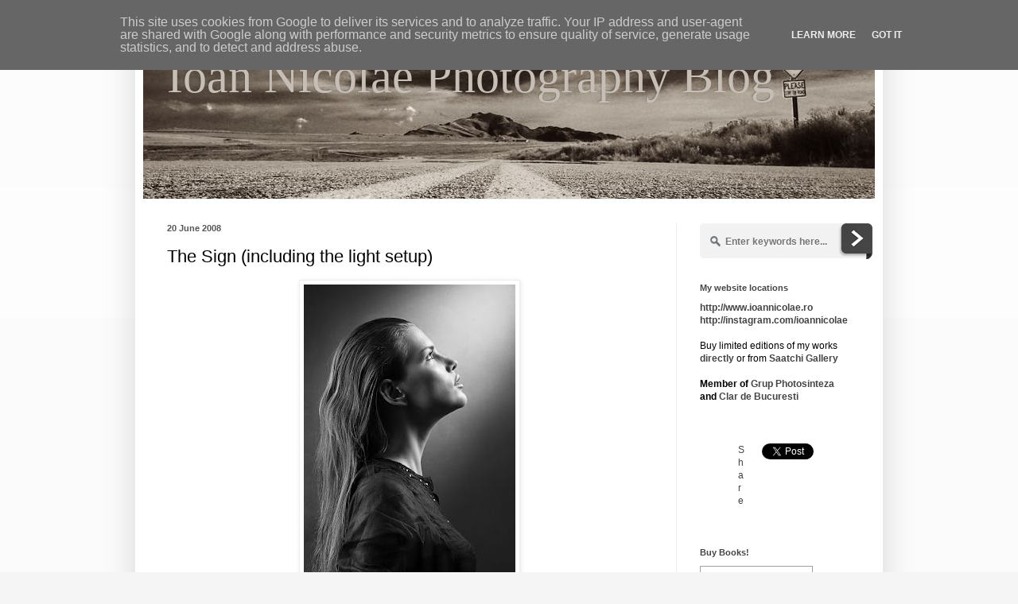

--- FILE ---
content_type: text/html; charset=UTF-8
request_url: http://blog.ioannicolae.ro/2008/06/sign.html
body_size: 18594
content:
<!DOCTYPE html>
<html class='v2' dir='ltr' lang='en'>
<head>
<link href='https://www.blogger.com/static/v1/widgets/335934321-css_bundle_v2.css' rel='stylesheet' type='text/css'/>
<meta content='width=1100' name='viewport'/>
<meta content='text/html; charset=UTF-8' http-equiv='Content-Type'/>
<meta content='blogger' name='generator'/>
<link href='http://blog.ioannicolae.ro/favicon.ico' rel='icon' type='image/x-icon'/>
<link href='http://blog.ioannicolae.ro/2008/06/sign.html' rel='canonical'/>
<link rel="alternate" type="application/atom+xml" title="Ioan Nicolae Photography Blog - Atom" href="http://blog.ioannicolae.ro/feeds/posts/default" />
<link rel="alternate" type="application/rss+xml" title="Ioan Nicolae Photography Blog - RSS" href="http://blog.ioannicolae.ro/feeds/posts/default?alt=rss" />
<link rel="service.post" type="application/atom+xml" title="Ioan Nicolae Photography Blog - Atom" href="https://www.blogger.com/feeds/7222016975432299477/posts/default" />

<link rel="alternate" type="application/atom+xml" title="Ioan Nicolae Photography Blog - Atom" href="http://blog.ioannicolae.ro/feeds/4427283565084313486/comments/default" />
<!--Can't find substitution for tag [blog.ieCssRetrofitLinks]-->
<link href='https://blogger.googleusercontent.com/img/b/R29vZ2xl/AVvXsEhxUoPeLkMM5y8bXABURNrF_wcZTL1KQFiegM3aLWqpP33ZuZwloS_rWUfQRhLDmEBpKSK1WEct9h75q_gsJo25Ws0PuHBW3qUYJXPJ729czeprRBFfJiug3yDFj8EPXqyd31ALE_t3EA/s400/the_sign.jpg' rel='image_src'/>
<meta content='http://blog.ioannicolae.ro/2008/06/sign.html' property='og:url'/>
<meta content='The Sign (including the light setup)' property='og:title'/>
<meta content='       Gabriela I. Colors Model Management La rugamintea unui prieten am postat si setup-ul de lumini ce l-am folosit pentru aceasta expuner...' property='og:description'/>
<meta content='https://blogger.googleusercontent.com/img/b/R29vZ2xl/AVvXsEhxUoPeLkMM5y8bXABURNrF_wcZTL1KQFiegM3aLWqpP33ZuZwloS_rWUfQRhLDmEBpKSK1WEct9h75q_gsJo25Ws0PuHBW3qUYJXPJ729czeprRBFfJiug3yDFj8EPXqyd31ALE_t3EA/w1200-h630-p-k-no-nu/the_sign.jpg' property='og:image'/>
<title>Ioan Nicolae Photography Blog: The Sign (including the light setup)</title>
<style id='page-skin-1' type='text/css'><!--
/*
-----------------------------------------------
Blogger Template Style
Name:     Simple
Designer: Blogger
URL:      www.blogger.com
----------------------------------------------- */
/* Content
----------------------------------------------- */
body {
font: normal normal 12px Arial, Tahoma, Helvetica, FreeSans, sans-serif;
color: #000000;
background: #f5f5f5 none repeat scroll top left;
padding: 0 40px 40px 40px;
}
html body .region-inner {
min-width: 0;
max-width: 100%;
width: auto;
}
h2 {
font-size: 22px;
}
a:link {
text-decoration:none;
color: #444444;
}
a:visited {
text-decoration:none;
color: #999999;
}
a:hover {
text-decoration:underline;
color: #10619b;
}
.body-fauxcolumn-outer .fauxcolumn-inner {
background: transparent url(https://resources.blogblog.com/blogblog/data/1kt/simple/body_gradient_tile_light.png) repeat scroll top left;
_background-image: none;
}
.body-fauxcolumn-outer .cap-top {
position: absolute;
z-index: 1;
height: 400px;
width: 100%;
}
.body-fauxcolumn-outer .cap-top .cap-left {
width: 100%;
background: transparent url(https://resources.blogblog.com/blogblog/data/1kt/simple/gradients_light.png) repeat-x scroll top left;
_background-image: none;
}
.content-outer {
-moz-box-shadow: 0 0 40px rgba(0, 0, 0, .15);
-webkit-box-shadow: 0 0 5px rgba(0, 0, 0, .15);
-goog-ms-box-shadow: 0 0 10px #333333;
box-shadow: 0 0 40px rgba(0, 0, 0, .15);
margin-bottom: 1px;
}
.content-inner {
padding: 10px 10px;
}
.content-inner {
background-color: #ffffff;
}
/* Header
----------------------------------------------- */
.header-outer {
background: transparent none repeat-x scroll 0 -400px;
_background-image: none;
}
.Header h1 {
font: normal normal 60px 'Times New Roman', Times, FreeSerif, serif;
color: #c7bfb5;
text-shadow: -1px -1px 1px rgba(0, 0, 0, .2);
}
.Header h1 a {
color: #c7bfb5;
}
.Header .description {
font-size: 140%;
color: transparent;
}
.header-inner .Header .titlewrapper {
padding: 22px 30px;
}
.header-inner .Header .descriptionwrapper {
padding: 0 30px;
}
/* Tabs
----------------------------------------------- */
.tabs-inner .section:first-child {
border-top: 1px solid #eeeeee;
}
.tabs-inner .section:first-child ul {
margin-top: -1px;
border-top: 1px solid #eeeeee;
border-left: 0 solid #eeeeee;
border-right: 0 solid #eeeeee;
}
.tabs-inner .widget ul {
background: #f5f5f5 url(https://resources.blogblog.com/blogblog/data/1kt/simple/gradients_light.png) repeat-x scroll 0 -800px;
_background-image: none;
border-bottom: 1px solid #eeeeee;
margin-top: 0;
margin-left: -30px;
margin-right: -30px;
}
.tabs-inner .widget li a {
display: inline-block;
padding: .6em 1em;
font: normal normal 14px Impact, sans-serif;
color: #999999;
border-left: 1px solid #ffffff;
border-right: 1px solid #eeeeee;
}
.tabs-inner .widget li:first-child a {
border-left: none;
}
.tabs-inner .widget li.selected a, .tabs-inner .widget li a:hover {
color: #000000;
background-color: #eeeeee;
text-decoration: none;
}
/* Columns
----------------------------------------------- */
.main-outer {
border-top: 0 solid #eeeeee;
}
.fauxcolumn-left-outer .fauxcolumn-inner {
border-right: 1px solid #eeeeee;
}
.fauxcolumn-right-outer .fauxcolumn-inner {
border-left: 1px solid #eeeeee;
}
/* Headings
----------------------------------------------- */
div.widget > h2,
div.widget h2.title {
margin: 0 0 1em 0;
font: normal bold 11px Arial, Tahoma, Helvetica, FreeSans, sans-serif;
color: #444444;
}
/* Widgets
----------------------------------------------- */
.widget .zippy {
color: #999999;
text-shadow: 2px 2px 1px rgba(0, 0, 0, .1);
}
.widget .popular-posts ul {
list-style: none;
}
/* Posts
----------------------------------------------- */
h2.date-header {
font: normal bold 11px Arial, Tahoma, Helvetica, FreeSans, sans-serif;
}
.date-header span {
background-color: transparent;
color: #555555;
padding: inherit;
letter-spacing: inherit;
margin: inherit;
}
.main-inner {
padding-top: 30px;
padding-bottom: 30px;
}
.main-inner .column-center-inner {
padding: 0 15px;
}
.main-inner .column-center-inner .section {
margin: 0 15px;
}
.post {
margin: 0 0 25px 0;
}
h3.post-title, .comments h4 {
font: normal normal 22px Arial, Tahoma, Helvetica, FreeSans, sans-serif;
margin: .75em 0 0;
}
.post-body {
font-size: 110%;
line-height: 1.4;
position: relative;
}
.post-body img, .post-body .tr-caption-container, .Profile img, .Image img,
.BlogList .item-thumbnail img {
padding: 2px;
background: #ffffff;
border: 1px solid #eeeeee;
-moz-box-shadow: 1px 1px 5px rgba(0, 0, 0, .1);
-webkit-box-shadow: 1px 1px 5px rgba(0, 0, 0, .1);
box-shadow: 1px 1px 5px rgba(0, 0, 0, .1);
}
.post-body img, .post-body .tr-caption-container {
padding: 5px;
}
.post-body .tr-caption-container {
color: #000000;
}
.post-body .tr-caption-container img {
padding: 0;
background: transparent;
border: none;
-moz-box-shadow: 0 0 0 rgba(0, 0, 0, .1);
-webkit-box-shadow: 0 0 0 rgba(0, 0, 0, .1);
box-shadow: 0 0 0 rgba(0, 0, 0, .1);
}
.post-header {
margin: 0 0 1.5em;
line-height: 1.6;
font-size: 90%;
}
.post-footer {
margin: 20px -2px 0;
padding: 5px 10px;
color: #666666;
background-color: #f9f9f9;
border-bottom: 1px solid #eeeeee;
line-height: 1.6;
font-size: 90%;
}
#comments .comment-author {
padding-top: 1.5em;
border-top: 1px solid #eeeeee;
background-position: 0 1.5em;
}
#comments .comment-author:first-child {
padding-top: 0;
border-top: none;
}
.avatar-image-container {
margin: .2em 0 0;
}
#comments .avatar-image-container img {
border: 1px solid #eeeeee;
}
/* Comments
----------------------------------------------- */
.comments .comments-content .icon.blog-author {
background-repeat: no-repeat;
background-image: url([data-uri]);
}
.comments .comments-content .loadmore a {
border-top: 1px solid #999999;
border-bottom: 1px solid #999999;
}
.comments .comment-thread.inline-thread {
background-color: #f9f9f9;
}
.comments .continue {
border-top: 2px solid #999999;
}
/* Accents
---------------------------------------------- */
.section-columns td.columns-cell {
border-left: 1px solid #eeeeee;
}
.blog-pager {
background: transparent none no-repeat scroll top center;
}
.blog-pager-older-link, .home-link,
.blog-pager-newer-link {
background-color: #ffffff;
padding: 5px;
}
.footer-outer {
border-top: 0 dashed #bbbbbb;
}
/* Mobile
----------------------------------------------- */
body.mobile  {
background-size: auto;
}
.mobile .body-fauxcolumn-outer {
background: transparent none repeat scroll top left;
}
.mobile .body-fauxcolumn-outer .cap-top {
background-size: 100% auto;
}
.mobile .content-outer {
-webkit-box-shadow: 0 0 3px rgba(0, 0, 0, .15);
box-shadow: 0 0 3px rgba(0, 0, 0, .15);
}
.mobile .tabs-inner .widget ul {
margin-left: 0;
margin-right: 0;
}
.mobile .post {
margin: 0;
}
.mobile .main-inner .column-center-inner .section {
margin: 0;
}
.mobile .date-header span {
padding: 0.1em 10px;
margin: 0 -10px;
}
.mobile h3.post-title {
margin: 0;
}
.mobile .blog-pager {
background: transparent none no-repeat scroll top center;
}
.mobile .footer-outer {
border-top: none;
}
.mobile .main-inner, .mobile .footer-inner {
background-color: #ffffff;
}
.mobile-index-contents {
color: #000000;
}
.mobile-link-button {
background-color: #444444;
}
.mobile-link-button a:link, .mobile-link-button a:visited {
color: #ffffff;
}
.mobile .tabs-inner .section:first-child {
border-top: none;
}
.mobile .tabs-inner .PageList .widget-content {
background-color: #eeeeee;
color: #000000;
border-top: 1px solid #eeeeee;
border-bottom: 1px solid #eeeeee;
}
.mobile .tabs-inner .PageList .widget-content .pagelist-arrow {
border-left: 1px solid #eeeeee;
}

--></style>
<style id='template-skin-1' type='text/css'><!--
body {
min-width: 940px;
}
.content-outer, .content-fauxcolumn-outer, .region-inner {
min-width: 940px;
max-width: 940px;
_width: 940px;
}
.main-inner .columns {
padding-left: 0;
padding-right: 250px;
}
.main-inner .fauxcolumn-center-outer {
left: 0;
right: 250px;
/* IE6 does not respect left and right together */
_width: expression(this.parentNode.offsetWidth -
parseInt("0") -
parseInt("250px") + 'px');
}
.main-inner .fauxcolumn-left-outer {
width: 0;
}
.main-inner .fauxcolumn-right-outer {
width: 250px;
}
.main-inner .column-left-outer {
width: 0;
right: 100%;
margin-left: -0;
}
.main-inner .column-right-outer {
width: 250px;
margin-right: -250px;
}
#layout {
min-width: 0;
}
#layout .content-outer {
min-width: 0;
width: 800px;
}
#layout .region-inner {
min-width: 0;
width: auto;
}
body#layout div.add_widget {
padding: 8px;
}
body#layout div.add_widget a {
margin-left: 32px;
}
--></style>
<link href='https://www.blogger.com/dyn-css/authorization.css?targetBlogID=7222016975432299477&amp;zx=5ea7ddf7-da9d-4b41-998c-2147a356d673' media='none' onload='if(media!=&#39;all&#39;)media=&#39;all&#39;' rel='stylesheet'/><noscript><link href='https://www.blogger.com/dyn-css/authorization.css?targetBlogID=7222016975432299477&amp;zx=5ea7ddf7-da9d-4b41-998c-2147a356d673' rel='stylesheet'/></noscript>
<meta name='google-adsense-platform-account' content='ca-host-pub-1556223355139109'/>
<meta name='google-adsense-platform-domain' content='blogspot.com'/>

<script type="text/javascript" language="javascript">
  // Supply ads personalization default for EEA readers
  // See https://www.blogger.com/go/adspersonalization
  adsbygoogle = window.adsbygoogle || [];
  if (typeof adsbygoogle.requestNonPersonalizedAds === 'undefined') {
    adsbygoogle.requestNonPersonalizedAds = 1;
  }
</script>


</head>
<body class='loading variant-pale'>
<div class='navbar no-items section' id='navbar' name='Navbar'>
</div>
<div class='body-fauxcolumns'>
<div class='fauxcolumn-outer body-fauxcolumn-outer'>
<div class='cap-top'>
<div class='cap-left'></div>
<div class='cap-right'></div>
</div>
<div class='fauxborder-left'>
<div class='fauxborder-right'></div>
<div class='fauxcolumn-inner'>
</div>
</div>
<div class='cap-bottom'>
<div class='cap-left'></div>
<div class='cap-right'></div>
</div>
</div>
</div>
<div class='content'>
<div class='content-fauxcolumns'>
<div class='fauxcolumn-outer content-fauxcolumn-outer'>
<div class='cap-top'>
<div class='cap-left'></div>
<div class='cap-right'></div>
</div>
<div class='fauxborder-left'>
<div class='fauxborder-right'></div>
<div class='fauxcolumn-inner'>
</div>
</div>
<div class='cap-bottom'>
<div class='cap-left'></div>
<div class='cap-right'></div>
</div>
</div>
</div>
<div class='content-outer'>
<div class='content-cap-top cap-top'>
<div class='cap-left'></div>
<div class='cap-right'></div>
</div>
<div class='fauxborder-left content-fauxborder-left'>
<div class='fauxborder-right content-fauxborder-right'></div>
<div class='content-inner'>
<header>
<div class='header-outer'>
<div class='header-cap-top cap-top'>
<div class='cap-left'></div>
<div class='cap-right'></div>
</div>
<div class='fauxborder-left header-fauxborder-left'>
<div class='fauxborder-right header-fauxborder-right'></div>
<div class='region-inner header-inner'>
<div class='header section' id='header' name='Header'><div class='widget Header' data-version='1' id='Header1'>
<div id='header-inner' style='background-image: url("https://blogger.googleusercontent.com/img/b/R29vZ2xl/AVvXsEg5IARYk09oXyKC28lFIbHjSLF8KGqzXSHOjjEqkzP6gkr1yQFy3r2UUSsjI1fO1B-BIxTP9jaApSHj7sEwssr_E7kappTgo6j2B2ucLLIE4zyeIlE7fntGsPwg-ec9uFsGglBy1PHZXQ/s1600/header_blog_ioannicolae.jpg"); background-position: left; width: 920px; min-height: 210px; _height: 210px; background-repeat: no-repeat; '>
<div class='titlewrapper' style='background: transparent'>
<h1 class='title' style='background: transparent; border-width: 0px'>
<a href='http://blog.ioannicolae.ro/'>
Ioan Nicolae Photography Blog
</a>
</h1>
</div>
<div class='descriptionwrapper'>
<p class='description'><span>My photographic vision. The world as I have seen it through my camera lens.</span></p>
</div>
</div>
</div></div>
</div>
</div>
<div class='header-cap-bottom cap-bottom'>
<div class='cap-left'></div>
<div class='cap-right'></div>
</div>
</div>
</header>
<div class='tabs-outer'>
<div class='tabs-cap-top cap-top'>
<div class='cap-left'></div>
<div class='cap-right'></div>
</div>
<div class='fauxborder-left tabs-fauxborder-left'>
<div class='fauxborder-right tabs-fauxborder-right'></div>
<div class='region-inner tabs-inner'>
<div class='tabs no-items section' id='crosscol' name='Cross-Column'></div>
<div class='tabs no-items section' id='crosscol-overflow' name='Cross-Column 2'></div>
</div>
</div>
<div class='tabs-cap-bottom cap-bottom'>
<div class='cap-left'></div>
<div class='cap-right'></div>
</div>
</div>
<div class='main-outer'>
<div class='main-cap-top cap-top'>
<div class='cap-left'></div>
<div class='cap-right'></div>
</div>
<div class='fauxborder-left main-fauxborder-left'>
<div class='fauxborder-right main-fauxborder-right'></div>
<div class='region-inner main-inner'>
<div class='columns fauxcolumns'>
<div class='fauxcolumn-outer fauxcolumn-center-outer'>
<div class='cap-top'>
<div class='cap-left'></div>
<div class='cap-right'></div>
</div>
<div class='fauxborder-left'>
<div class='fauxborder-right'></div>
<div class='fauxcolumn-inner'>
</div>
</div>
<div class='cap-bottom'>
<div class='cap-left'></div>
<div class='cap-right'></div>
</div>
</div>
<div class='fauxcolumn-outer fauxcolumn-left-outer'>
<div class='cap-top'>
<div class='cap-left'></div>
<div class='cap-right'></div>
</div>
<div class='fauxborder-left'>
<div class='fauxborder-right'></div>
<div class='fauxcolumn-inner'>
</div>
</div>
<div class='cap-bottom'>
<div class='cap-left'></div>
<div class='cap-right'></div>
</div>
</div>
<div class='fauxcolumn-outer fauxcolumn-right-outer'>
<div class='cap-top'>
<div class='cap-left'></div>
<div class='cap-right'></div>
</div>
<div class='fauxborder-left'>
<div class='fauxborder-right'></div>
<div class='fauxcolumn-inner'>
</div>
</div>
<div class='cap-bottom'>
<div class='cap-left'></div>
<div class='cap-right'></div>
</div>
</div>
<!-- corrects IE6 width calculation -->
<div class='columns-inner'>
<div class='column-center-outer'>
<div class='column-center-inner'>
<div class='main section' id='main' name='Main'><div class='widget Blog' data-version='1' id='Blog1'>
<div class='blog-posts hfeed'>

          <div class="date-outer">
        
<h2 class='date-header'><span>20 June 2008</span></h2>

          <div class="date-posts">
        
<div class='post-outer'>
<div class='post hentry uncustomized-post-template' itemprop='blogPost' itemscope='itemscope' itemtype='http://schema.org/BlogPosting'>
<meta content='https://blogger.googleusercontent.com/img/b/R29vZ2xl/AVvXsEhxUoPeLkMM5y8bXABURNrF_wcZTL1KQFiegM3aLWqpP33ZuZwloS_rWUfQRhLDmEBpKSK1WEct9h75q_gsJo25Ws0PuHBW3qUYJXPJ729czeprRBFfJiug3yDFj8EPXqyd31ALE_t3EA/s400/the_sign.jpg' itemprop='image_url'/>
<meta content='7222016975432299477' itemprop='blogId'/>
<meta content='4427283565084313486' itemprop='postId'/>
<a name='4427283565084313486'></a>
<h3 class='post-title entry-title' itemprop='name'>
The Sign (including the light setup)
</h3>
<div class='post-header'>
<div class='post-header-line-1'></div>
</div>
<div class='post-body entry-content' id='post-body-4427283565084313486' itemprop='description articleBody'>
<a href="https://blogger.googleusercontent.com/img/b/R29vZ2xl/AVvXsEhxUoPeLkMM5y8bXABURNrF_wcZTL1KQFiegM3aLWqpP33ZuZwloS_rWUfQRhLDmEBpKSK1WEct9h75q_gsJo25Ws0PuHBW3qUYJXPJ729czeprRBFfJiug3yDFj8EPXqyd31ALE_t3EA/s1600-h/the_sign.jpg" onblur="try {parent.deselectBloggerImageGracefully();} catch(e) {}"><img alt="" border="0" id="BLOGGER_PHOTO_ID_5213710898483515554" src="https://blogger.googleusercontent.com/img/b/R29vZ2xl/AVvXsEhxUoPeLkMM5y8bXABURNrF_wcZTL1KQFiegM3aLWqpP33ZuZwloS_rWUfQRhLDmEBpKSK1WEct9h75q_gsJo25Ws0PuHBW3qUYJXPJ729czeprRBFfJiug3yDFj8EPXqyd31ALE_t3EA/s400/the_sign.jpg" style="margin: 0px auto 10px; display: block; text-align: center; cursor: pointer;" /></a>       Gabriela I.<br />Colors Model Management<br /><span class="fullpost"><br />La rugamintea unui prieten am postat si setup-ul de lumini ce l-am folosit pentru aceasta expunere. <span style="text-decoration: underline;"><br /></span><a href="https://blogger.googleusercontent.com/img/b/R29vZ2xl/AVvXsEjleCPKXZ9pv7L-qMx4FoPwV3-CwiSlg_AyKQ7si0jwUIKy5_JnNJ1up_g5RIo0w-a7yWFtv_ftaMkSL7CvJ-HA8fTa1QFqDFivi1YKGuzoOpwgaiyl0ROswUpjO2geNTLI6uys18BWtw/s1600-h/the_sign_light_setup.jpg" onblur="try {parent.deselectBloggerImageGracefully();} catch(e) {}"><img alt="" border="0" id="BLOGGER_PHOTO_ID_5338780814721213890" src="https://blogger.googleusercontent.com/img/b/R29vZ2xl/AVvXsEjleCPKXZ9pv7L-qMx4FoPwV3-CwiSlg_AyKQ7si0jwUIKy5_JnNJ1up_g5RIo0w-a7yWFtv_ftaMkSL7CvJ-HA8fTa1QFqDFivi1YKGuzoOpwgaiyl0ROswUpjO2geNTLI6uys18BWtw/s400/the_sign_light_setup.jpg" style="margin: 0px auto 10px; display: block; text-align: center; cursor: pointer; width: 400px; height: 324px;" /></a></span>
<div style='clear: both;'></div>
</div>
<div class='post-footer'>
<div class='post-footer-line post-footer-line-1'>
<span class='post-author vcard'>
Publicat de
<span class='fn' itemprop='author' itemscope='itemscope' itemtype='http://schema.org/Person'>
<meta content='https://www.blogger.com/profile/15292255364911734122' itemprop='url'/>
<a class='g-profile' href='https://www.blogger.com/profile/15292255364911734122' rel='author' title='author profile'>
<span itemprop='name'>Ioan</span>
</a>
</span>
</span>
<span class='post-timestamp'>
la
<meta content='http://blog.ioannicolae.ro/2008/06/sign.html' itemprop='url'/>
<a class='timestamp-link' href='http://blog.ioannicolae.ro/2008/06/sign.html' rel='bookmark' title='permanent link'><abbr class='published' itemprop='datePublished' title='2008-06-20T00:40:00+03:00'>00:40</abbr></a>
</span>
<span class='post-comment-link'>
</span>
<span class='post-icons'>
<span class='item-action'>
<a href='https://www.blogger.com/email-post/7222016975432299477/4427283565084313486' title='Email Post'>
<img alt='' class='icon-action' height='13' src='https://resources.blogblog.com/img/icon18_email.gif' width='18'/>
</a>
</span>
<span class='item-control blog-admin pid-1642928550'>
<a href='https://www.blogger.com/post-edit.g?blogID=7222016975432299477&postID=4427283565084313486&from=pencil' title='Edit Post'>
<img alt='' class='icon-action' height='18' src='https://resources.blogblog.com/img/icon18_edit_allbkg.gif' width='18'/>
</a>
</span>
</span>
<div class='post-share-buttons goog-inline-block'>
</div>
</div>
<div class='post-footer-line post-footer-line-2'>
<span class='post-labels'>
Etichete:
<a href='http://blog.ioannicolae.ro/search/label/black%20and%20white' rel='tag'>black and white</a>,
<a href='http://blog.ioannicolae.ro/search/label/fashion' rel='tag'>fashion</a>,
<a href='http://blog.ioannicolae.ro/search/label/fine%20art' rel='tag'>fine art</a>,
<a href='http://blog.ioannicolae.ro/search/label/photographs' rel='tag'>photographs</a>,
<a href='http://blog.ioannicolae.ro/search/label/portraits' rel='tag'>portraits</a>,
<a href='http://blog.ioannicolae.ro/search/label/setup' rel='tag'>setup</a>
</span>
</div>
<div class='post-footer-line post-footer-line-3'>
<span class='post-location'>
</span>
</div>
</div>
</div>
<div class='comments' id='comments'>
<a name='comments'></a>
<h4>No comments:</h4>
<div id='Blog1_comments-block-wrapper'>
<dl class='avatar-comment-indent' id='comments-block'>
</dl>
</div>
<p class='comment-footer'>
<div class='comment-form'>
<a name='comment-form'></a>
<h4 id='comment-post-message'>Post a Comment</h4>
<p>
</p>
<a href='https://www.blogger.com/comment/frame/7222016975432299477?po=4427283565084313486&hl=en&saa=85391&origin=http://blog.ioannicolae.ro' id='comment-editor-src'></a>
<iframe allowtransparency='true' class='blogger-iframe-colorize blogger-comment-from-post' frameborder='0' height='410px' id='comment-editor' name='comment-editor' src='' width='100%'></iframe>
<script src='https://www.blogger.com/static/v1/jsbin/1345082660-comment_from_post_iframe.js' type='text/javascript'></script>
<script type='text/javascript'>
      BLOG_CMT_createIframe('https://www.blogger.com/rpc_relay.html');
    </script>
</div>
</p>
</div>
</div>

        </div></div>
      
</div>
<div class='blog-pager' id='blog-pager'>
<span id='blog-pager-newer-link'>
<a class='blog-pager-newer-link' href='http://blog.ioannicolae.ro/2008/06/stay-away.html' id='Blog1_blog-pager-newer-link' title='Newer Post'>Newer Post</a>
</span>
<span id='blog-pager-older-link'>
<a class='blog-pager-older-link' href='http://blog.ioannicolae.ro/2008/06/storm.html' id='Blog1_blog-pager-older-link' title='Older Post'>Older Post</a>
</span>
<a class='home-link' href='http://blog.ioannicolae.ro/'>Home</a>
</div>
<div class='clear'></div>
<div class='post-feeds'>
<div class='feed-links'>
Subscribe to:
<a class='feed-link' href='http://blog.ioannicolae.ro/feeds/4427283565084313486/comments/default' target='_blank' type='application/atom+xml'>Post Comments (Atom)</a>
</div>
</div>
</div></div>
</div>
</div>
<div class='column-left-outer'>
<div class='column-left-inner'>
<aside>
</aside>
</div>
</div>
<div class='column-right-outer'>
<div class='column-right-inner'>
<aside>
<div class='sidebar section' id='sidebar-right-1'><div class='widget HTML' data-version='1' id='HTML10'>
<div class='widget-content'>
<style>
#searchbox {
width: 240px;
}
#searchbox input {
    outline: none;
}
input:focus::-webkit-input-placeholder {
    color: transparent;
}
input:focus:-moz-placeholder {
    color: transparent;
}
input:focus::-moz-placeholder {
    color: transparent;
}
#searchbox input[type="text"] {
    background: url(https://blogger.googleusercontent.com/img/b/R29vZ2xl/AVvXsEjJ1QI9QQ2C3WkLQtRS1DFTV8NnLd_f6SsIZqunVnpoqhK1XB7JllUA-C2wtajCC7DCuI3Wspb4-fskWrWgbGp3QaIc0Txe4l81tT4z4YIl049GRoWFh8q1VQZumUtsraYloPFADB2DeMjf/s1600/search-dark.png) no-repeat 10px 13px #f2f2f2;
border: 2px solid #f2f2f2;
    font: bold 12px Arial,Helvetica,Sans-serif;
    color: #6A6F75;
    width: 160px;
    padding: 14px 17px 12px 30px;
    -webkit-border-radius: 5px 0px 0px 5px;
    -moz-border-radius: 5px 0px 0px 5px;
    border-radius: 5px 0px 0px 5px;
    text-shadow: 0 2px 3px #fff;
    -webkit-transition: all 0.7s ease 0s;
    -moz-transition: all 0.7s ease 0s;
    -o-transition: all 0.7s ease 0s;
    transition: all 0.7s ease 0s;
}
#searchbox input[type="text"]:focus {
background: #f7f7f7;
border: 2px solid #f7f7f7;
width: 190px;
padding-left: 10px;
}

#button-submit{
background: url(https://blogger.googleusercontent.com/img/b/R29vZ2xl/AVvXsEgi9PrDw5ZYRznFgbW0OuFwUZZY_xfSOAvZnDXC5xxfvl0DisoMhqJ1hSahUIKIJYxTqbweWQpqiD61Le7RC8s0yzpA-lbHjiWdr4Ffi46K2h1yE2FMxhT96QYaE71L2fUE1iSNCnwfLbyD/s1600/slider-arrow-right.png) no-repeat;
margin-left: -40px;
border-width: 0px;
width: 43px;
height: 45px;
}
</style>

<form id="searchbox" method="get" action="/search" autocomplete="off">
<input name="q" type="text" size="15" placeholder="Enter keywords here..." />
<input id="button-submit" type="submit" value=" "/>
</form>
</div>
<div class='clear'></div>
</div><div class='widget HTML' data-version='1' id='HTML2'>
<h2 class='title'>My website locations</h2>
<div class='widget-content'>
<a href="http://www.ioannicolae.ro/" target="_blank"><span style="font-weight: bold;">http://www.ioannicolae.ro</span></a>

<a href="http://instagram.com/ioannicolae/" target="_blank"><span style="font-weight: bold;">http://instagram.com/ioannicolae</span></a>

<br/><br/>Buy limited editions of my works <a href="http://www.ioannicolae.ro/buy_prints.html" target="_blank"><span style="font-weight: bold;">directly </span></a>or from <a href="http://www.saatchionline.com/ioannicolae" target="_blank"><span style="font-weight: bold;">Saatchi Gallery</span></a>

<br/><br/><b>Member of </b><a href="http://www.photosinteza.com/" target="_blank"><span style="font-weight: bold;"> Grup Photosinteza</span></a><b> and </b><a href="http://clardebucuresti.ro" target="_blank"><span style="font-weight: bold;"> Clar de Bucuresti</span></a>
</div>
<div class='clear'></div>
</div><div class='widget HTML' data-version='1' id='HTML8'>
<div class='widget-content'>
<table align="center" border="0" cellpadding="1" cellspacing="20" style="width: 100px; ">
<tbody>
<tr>
  <td valign="top">
    <a href="http://www.facebook.com/sharer.php" name="fb_share" type="button">Share</a><script src="http://static.ak.fbcdn.net/connect.php/js/FB.Share" type="text/javascript"></script>
  </td>
  <td valign="top">
    <a href="https://twitter.com/share" class="twitter-share-button" data-via="ioannicolae" data-count="none">Tweet</a>
<script>!function(d,s,id){var js,fjs=d.getElementsByTagName(s)[0];if(!d.getElementById(id)){js=d.createElement(s);js.id=id;js.src="//platform.twitter.com/widgets.js";fjs.parentNode.insertBefore(js,fjs);}}(document,"script","twitter-wjs");</script>
    </td>
</tr>
</tbody>
</table>
</div>
<div class='clear'></div>
</div><div class='widget HTML' data-version='1' id='HTML7'>
<h2 class='title'>Buy Books!</h2>
<div class='widget-content'>
<div id="badge" style="position:relative; width:120px; height:240px; padding:10px; margin:0px; background-color:white; border:1px solid #a0a0a0;">    <div style="position:absolute; top:10px; left:10px; padding:0px; margin:0px; border:0px; width:118px; height:100px; line-height:118px; text-align:center;">            <a href="http://www.blurb.com/b/4126011/?utm_source=badge&utm_medium=banner&utm_content=140x240" target="_blank" style="margin:0px; border:0px; padding:0px;">            <img src="http://www.blurb.com//images/uploads/catalog/75/2144775/4472265-69af618b89cbe367987f9cf39371b09c.jpg" alt="Photography Notebook" style="padding:0px; margin:0px; height:118px; vertical-align:middle; border:1px solid #a7a7a7;"/>        </a>        </div>    <div style="position:absolute; top:140px; left:10px; overflow:hidden; margin:0px; padding:0px; border:0px; text-align:left;">        <div style="width:105px; overflow:hidden; line-height:18px; margin:0px; padding:0px; border:0px;">            <a href="http://www.blurb.com/b/4126011?utm_source=badge&utm_medium=banner&utm_content=140x240" style="font:bold 12px Arial, Helvetica, sans-serif; color: #fd7820; text-decoration:none;">Photography No...</a>        </div>        <div style="font:bold 10px Arial, Helvetica, sans-serif; color:#545454; line-height:15px; margin:0px; padding:0px; border:0px;">                    </div>        <div style="font:10px Arial, Helvetica, sans-serif; color:#545454; line-height:15px; margin:0px; padding:0px; border:0px;">            By Ioan Nicolae        </div>    </div>    <div style="position:absolute; top:197px; right:10px; border:0; padding:0px; margin:0px;">        <a href="http://www.blurb.com/?utm_source=badge&utm_medium=banner&utm_content=140x240" target="_blank" style="border:0; padding:0px; margin:0px; text-decoration:none;">            <img src="http://www.blurb.com/images/badge/photo-book.png" style="border:0; padding:0px; margin:0px;" alt="Photo book"/>        </a>    </div>        <div style="position:absolute; bottom:8px; left:10px; font:normal 10px Arial, Helvetica, sans-serif; color:#fd7820; line-height:15px; margin:0px; padding:0px; border:0px;">        <a href="http://www.blurb.com/books/4126011-photography-notebook" force="true" only_path="false" style="color:#fd7820; text-decoration:none;" title="Book Preview">Book Preview</a>    </div>        <div style="clear: both; border: 0px solid black;"></div></div><br />

<div id="badge" style="position:relative; width:120px; height:240px; padding:10px; margin:0px; background-color:white; border:1px solid #a0a0a0;">    <div style="position:absolute; top:10px; left:10px; padding:0px; margin:0px; border:0px; width:118px; height:100px; line-height:118px; text-align:center;">            <a href="http://www.blurb.co.uk/bookstore/detail/3983640/?utm_source=badge&utm_medium=banner&utm_content=140x240" target="_blank" style="margin:0px; border:0px; padding:0px;">            <img src="http://www.blurb.co.uk//images/uploads/catalog/75/2144775/4321164-ec6582997aa926108370f41f90576f4d.jpg" alt="ALLEGRIA" style="padding:0px; margin:0px; width:118px; vertical-align:middle; border:1px solid #a7a7a7;"/>        </a>        </div>    <div style="position:absolute; top:140px; left:10px; overflow:hidden; margin:0px; padding:0px; border:0px; text-align:left;">        <div style="width:105px; overflow:hidden; line-height:18px; margin:0px; padding:0px; border:0px;">            <a href="http://www.blurb.co.uk/bookstore/detail/3983640?utm_source=badge&utm_medium=banner&utm_content=140x240" style="font:bold 12px Arial, Helvetica, sans-serif; color: #fd7820; text-decoration:none;">ALLEGRIA</a>        </div>        <div style="font:bold 10px Arial, Helvetica, sans-serif; color:#545454; line-height:15px; margin:0px; padding:0px; border:0px;">            The forgotten way o...        </div>        <div style="font:10px Arial, Helvetica, sans-serif; color:#545454; line-height:15px; margin:0px; padding:0px; border:0px;">            By Ioan Nicolae        </div>    </div>    <div style="position:absolute; top:197px; right:10px; border:0; padding:0px; margin:0px;">        <a href="http://www.blurb.co.uk/?utm_source=badge&utm_medium=banner&utm_content=140x240" target="_blank" style="border:0; padding:0px; margin:0px; text-decoration:none;">            <img src="http://www.blurb.co.uk/images/badge/photo-book.png" style="border:0; padding:0px; margin:0px;" alt="Photo book"/>        </a>    </div>        <div style="position:absolute; bottom:8px; left:10px; font:normal 10px Arial, Helvetica, sans-serif; color:#fd7820; line-height:15px; margin:0px; padding:0px; border:0px;">        <a href="http://www.blurb.co.uk/books/3983640" force="true" only_path="false" style="color:#fd7820; text-decoration:none;" title="Book Preview">Book Preview</a>    </div>        <div style="clear: both; border: 0px solid black;"></div></div>
<br />

<div id="badge" style="position:relative; width:120px; height:240px; padding:10px; margin:0px; background-color:white; border:1px solid #a0a0a0;">    <div style="position:absolute; top:10px; left:10px; padding:0px; margin:0px; border:0px; width:118px; height:100px; line-height:118px; text-align:center;">            <a href="http://www.blurb.co.uk/bookstore/detail/3591948/?utm_source=badge&utm_medium=banner&utm_content=140x240" target="_blank" style="margin:0px; border:0px; padding:0px;">            <img src="http://www.blurb.co.uk//images/uploads/catalog/75/2144775/3904206-e344c664be705b5fdde9aa14d21a4803.jpg" alt="IN STAG RAM" style="padding:0px; margin:0px; width:118px; vertical-align:middle; border:1px solid #a7a7a7;"/>        </a>        </div>    <div style="position:absolute; top:140px; left:10px; overflow:hidden; margin:0px; padding:0px; border:0px; text-align:left;">        <div style="width:105px; overflow:hidden; line-height:18px; margin:0px; padding:0px; border:0px;">            <a href="http://www.blurb.co.uk/bookstore/detail/3591948?utm_source=badge&utm_medium=banner&utm_content=140x240" style="font:bold 12px Arial, Helvetica, sans-serif; color: #fd7820; text-decoration:none;">IN STAG RAM</a>        </div>        <div style="font:bold 10px Arial, Helvetica, sans-serif; color:#545454; line-height:15px; margin:0px; padding:0px; border:0px;">                    </div>        <div style="font:10px Arial, Helvetica, sans-serif; color:#545454; line-height:15px; margin:0px; padding:0px; border:0px;">            By Ioan Nicolae        </div>    </div>    <div style="position:absolute; top:197px; right:10px; border:0; padding:0px; margin:0px;">        <a href="http://www.blurb.co.uk/?utm_source=badge&utm_medium=banner&utm_content=140x240" target="_blank" style="border:0; padding:0px; margin:0px; text-decoration:none;">            <img src="http://www.blurb.co.uk/images/badge/photo-book.png" style="border:0; padding:0px; margin:0px;" alt="Photo book"/>        </a>    </div>        <div style="position:absolute; bottom:8px; left:10px; font:normal 10px Arial, Helvetica, sans-serif; color:#fd7820; line-height:15px; margin:0px; padding:0px; border:0px;">        <a href="http://www.blurb.co.uk/books/3591948" force="true" only_path="false" style="color:#fd7820; text-decoration:none;" title="Book Preview">Book Preview</a>    </div>        <div style="clear: both; border: 0px solid black;"></div></div>
<br />

<div id="badge" style="position:relative; width:120px; height:240px; padding:10px; margin:0px; background-color:white; border:1px solid #a0a0a0;">    <div style="position:absolute; top:10px; left:10px; padding:0px; margin:0px; border:0px; width:118px; height:100px; line-height:118px; text-align:center;">            <a href="http://www.blurb.com/bookstore/detail/3069178/?utm_source=badge&utm_medium=banner&utm_content=140x240" target="_blank" style="margin:0px; border:0px; padding:0px;">            <img src="http://www.blurb.com//images/uploads/catalog/75/2144775/3338029-d53e277873f8efee282bfc9d972e7387.jpg" alt="INGRESSIO" style="padding:0px; margin:0px; width:118px; vertical-align:middle; border:1px solid #a7a7a7;"/>        </a>        </div>    <div style="position:absolute; top:140px; left:10px; overflow:hidden; margin:0px; padding:0px; border:0px; text-align:left;">        <div style="width:105px; overflow:hidden; line-height:18px; margin:0px; padding:0px; border:0px;">            <a href="http://www.blurb.com/bookstore/detail/3069178?utm_source=badge&utm_medium=banner&utm_content=140x240" style="font:bold 12px Arial, Helvetica, sans-serif; color: #fd7820; text-decoration:none;">INGRESSIO</a>        </div>        <div style="font:bold 10px Arial, Helvetica, sans-serif; color:#545454; line-height:15px; margin:0px; padding:0px; border:0px;">                    </div>        <div style="font:10px Arial, Helvetica, sans-serif; color:#545454; line-height:15px; margin:0px; padding:0px; border:0px;">            By Ioan Nicolae        </div>    </div>    <div style="position:absolute; top:197px; right:10px; border:0; padding:0px; margin:0px;">        <a href="http://www.blurb.com/?utm_source=badge&utm_medium=banner&utm_content=140x240" target="_blank" style="border:0; padding:0px; margin:0px; text-decoration:none;">            <img src="http://www.blurb.com/images/badge/photo-book.png" style="border:0; padding:0px; margin:0px;" alt="Photo book"/>        </a>    </div>        <div style="position:absolute; bottom:8px; left:10px; font:normal 10px Arial, Helvetica, sans-serif; color:#fd7820; line-height:15px; margin:0px; padding:0px; border:0px;">        <a href="http://www.blurb.com/books/3069178" force="true" only_path="false" style="color:#fd7820; text-decoration:none;" title="Book Preview">Book Preview</a>    </div>        <div style="clear: both; border: 0px solid black;"></div></div>
</div>
<div class='clear'></div>
</div><div class='widget HTML' data-version='1' id='HTML6'>
<h2 class='title'>My last Instagrams</h2>
<div class='widget-content'>
<!-- SnapWidget -->
<iframe src="https://snapwidget.com/embed/329117" class="snapwidget-widget" allowtransparency="true" frameborder="0" scrolling="no" style="border:none; overflow:hidden; width:130px; height:650px"></iframe>
</div>
<div class='clear'></div>
</div><div class='widget Label' data-version='1' id='Label1'>
<h2>Gallery</h2>
<div class='widget-content cloud-label-widget-content'>
<span class='label-size label-size-5'>
<a dir='ltr' href='http://blog.ioannicolae.ro/search/label/photographs'>photographs</a>
</span>
<span class='label-size label-size-5'>
<a dir='ltr' href='http://blog.ioannicolae.ro/search/label/black%20and%20white'>black and white</a>
</span>
<span class='label-size label-size-5'>
<a dir='ltr' href='http://blog.ioannicolae.ro/search/label/portraits'>portraits</a>
</span>
<span class='label-size label-size-4'>
<a dir='ltr' href='http://blog.ioannicolae.ro/search/label/fine%20art'>fine art</a>
</span>
<span class='label-size label-size-4'>
<a dir='ltr' href='http://blog.ioannicolae.ro/search/label/fashion'>fashion</a>
</span>
<span class='label-size label-size-4'>
<a dir='ltr' href='http://blog.ioannicolae.ro/search/label/models'>models</a>
</span>
<span class='label-size label-size-4'>
<a dir='ltr' href='http://blog.ioannicolae.ro/search/label/news'>news</a>
</span>
<span class='label-size label-size-4'>
<a dir='ltr' href='http://blog.ioannicolae.ro/search/label/exhibition'>exhibition</a>
</span>
<span class='label-size label-size-4'>
<a dir='ltr' href='http://blog.ioannicolae.ro/search/label/words%20and%20thoughts'>words and thoughts</a>
</span>
<span class='label-size label-size-3'>
<a dir='ltr' href='http://blog.ioannicolae.ro/search/label/nudes'>nudes</a>
</span>
<span class='label-size label-size-3'>
<a dir='ltr' href='http://blog.ioannicolae.ro/search/label/abstract'>abstract</a>
</span>
<span class='label-size label-size-3'>
<a dir='ltr' href='http://blog.ioannicolae.ro/search/label/landscape'>landscape</a>
</span>
<span class='label-size label-size-3'>
<a dir='ltr' href='http://blog.ioannicolae.ro/search/label/articole'>articole</a>
</span>
<span class='label-size label-size-3'>
<a dir='ltr' href='http://blog.ioannicolae.ro/search/label/interior'>interior</a>
</span>
<span class='label-size label-size-3'>
<a dir='ltr' href='http://blog.ioannicolae.ro/search/label/mra'>mra</a>
</span>
<span class='label-size label-size-3'>
<a dir='ltr' href='http://blog.ioannicolae.ro/search/label/35mm'>35mm</a>
</span>
<span class='label-size label-size-3'>
<a dir='ltr' href='http://blog.ioannicolae.ro/search/label/gallery'>gallery</a>
</span>
<span class='label-size label-size-3'>
<a dir='ltr' href='http://blog.ioannicolae.ro/search/label/printing'>printing</a>
</span>
<span class='label-size label-size-3'>
<a dir='ltr' href='http://blog.ioannicolae.ro/search/label/books'>books</a>
</span>
<span class='label-size label-size-3'>
<a dir='ltr' href='http://blog.ioannicolae.ro/search/label/poetry'>poetry</a>
</span>
<span class='label-size label-size-2'>
<a dir='ltr' href='http://blog.ioannicolae.ro/search/label/6x7'>6x7</a>
</span>
<span class='label-size label-size-2'>
<a dir='ltr' href='http://blog.ioannicolae.ro/search/label/flowers'>flowers</a>
</span>
<span class='label-size label-size-2'>
<a dir='ltr' href='http://blog.ioannicolae.ro/search/label/setup'>setup</a>
</span>
<span class='label-size label-size-2'>
<a dir='ltr' href='http://blog.ioannicolae.ro/search/label/tatiana%20marinescu'>tatiana marinescu</a>
</span>
<span class='label-size label-size-2'>
<a dir='ltr' href='http://blog.ioannicolae.ro/search/label/videoclip'>videoclip</a>
</span>
<span class='label-size label-size-2'>
<a dir='ltr' href='http://blog.ioannicolae.ro/search/label/Bucuresti'>Bucuresti</a>
</span>
<span class='label-size label-size-2'>
<a dir='ltr' href='http://blog.ioannicolae.ro/search/label/ambient'>ambient</a>
</span>
<span class='label-size label-size-2'>
<a dir='ltr' href='http://blog.ioannicolae.ro/search/label/corina%20ungureanu'>corina ungureanu</a>
</span>
<span class='label-size label-size-2'>
<a dir='ltr' href='http://blog.ioannicolae.ro/search/label/diverse'>diverse</a>
</span>
<span class='label-size label-size-2'>
<a dir='ltr' href='http://blog.ioannicolae.ro/search/label/ilford'>ilford</a>
</span>
<span class='label-size label-size-2'>
<a dir='ltr' href='http://blog.ioannicolae.ro/search/label/light'>light</a>
</span>
<span class='label-size label-size-2'>
<a dir='ltr' href='http://blog.ioannicolae.ro/search/label/location'>location</a>
</span>
<span class='label-size label-size-2'>
<a dir='ltr' href='http://blog.ioannicolae.ro/search/label/low'>low</a>
</span>
<span class='label-size label-size-2'>
<a dir='ltr' href='http://blog.ioannicolae.ro/search/label/nature'>nature</a>
</span>
<span class='label-size label-size-2'>
<a dir='ltr' href='http://blog.ioannicolae.ro/search/label/shooting'>shooting</a>
</span>
<span class='label-size label-size-2'>
<a dir='ltr' href='http://blog.ioannicolae.ro/search/label/street%20photography'>street photography</a>
</span>
<span class='label-size label-size-2'>
<a dir='ltr' href='http://blog.ioannicolae.ro/search/label/4x5'>4x5</a>
</span>
<span class='label-size label-size-2'>
<a dir='ltr' href='http://blog.ioannicolae.ro/search/label/F64'>F64</a>
</span>
<span class='label-size label-size-2'>
<a dir='ltr' href='http://blog.ioannicolae.ro/search/label/anna%20lesko'>anna lesko</a>
</span>
<span class='label-size label-size-2'>
<a dir='ltr' href='http://blog.ioannicolae.ro/search/label/back%20home'>back home</a>
</span>
<span class='label-size label-size-2'>
<a dir='ltr' href='http://blog.ioannicolae.ro/search/label/canon'>canon</a>
</span>
<span class='label-size label-size-2'>
<a dir='ltr' href='http://blog.ioannicolae.ro/search/label/expozitie'>expozitie</a>
</span>
<span class='label-size label-size-2'>
<a dir='ltr' href='http://blog.ioannicolae.ro/search/label/industrial'>industrial</a>
</span>
<span class='label-size label-size-2'>
<a dir='ltr' href='http://blog.ioannicolae.ro/search/label/large%20frame'>large frame</a>
</span>
<span class='label-size label-size-2'>
<a dir='ltr' href='http://blog.ioannicolae.ro/search/label/mamiya'>mamiya</a>
</span>
<span class='label-size label-size-2'>
<a dir='ltr' href='http://blog.ioannicolae.ro/search/label/polaroid'>polaroid</a>
</span>
<span class='label-size label-size-2'>
<a dir='ltr' href='http://blog.ioannicolae.ro/search/label/concert'>concert</a>
</span>
<span class='label-size label-size-2'>
<a dir='ltr' href='http://blog.ioannicolae.ro/search/label/detail'>detail</a>
</span>
<span class='label-size label-size-2'>
<a dir='ltr' href='http://blog.ioannicolae.ro/search/label/frame'>frame</a>
</span>
<span class='label-size label-size-2'>
<a dir='ltr' href='http://blog.ioannicolae.ro/search/label/large%20format'>large format</a>
</span>
<span class='label-size label-size-2'>
<a dir='ltr' href='http://blog.ioannicolae.ro/search/label/live'>live</a>
</span>
<span class='label-size label-size-2'>
<a dir='ltr' href='http://blog.ioannicolae.ro/search/label/maria%20dinulescu'>maria dinulescu</a>
</span>
<span class='label-size label-size-2'>
<a dir='ltr' href='http://blog.ioannicolae.ro/search/label/panorama'>panorama</a>
</span>
<span class='label-size label-size-2'>
<a dir='ltr' href='http://blog.ioannicolae.ro/search/label/printer'>printer</a>
</span>
<span class='label-size label-size-2'>
<a dir='ltr' href='http://blog.ioannicolae.ro/search/label/profile'>profile</a>
</span>
<span class='label-size label-size-2'>
<a dir='ltr' href='http://blog.ioannicolae.ro/search/label/slide'>slide</a>
</span>
<span class='label-size label-size-2'>
<a dir='ltr' href='http://blog.ioannicolae.ro/search/label/center'>center</a>
</span>
<span class='label-size label-size-2'>
<a dir='ltr' href='http://blog.ioannicolae.ro/search/label/donatie'>donatie</a>
</span>
<span class='label-size label-size-2'>
<a dir='ltr' href='http://blog.ioannicolae.ro/search/label/elisabeta'>elisabeta</a>
</span>
<span class='label-size label-size-2'>
<a dir='ltr' href='http://blog.ioannicolae.ro/search/label/fara'>fara</a>
</span>
<span class='label-size label-size-2'>
<a dir='ltr' href='http://blog.ioannicolae.ro/search/label/framing'>framing</a>
</span>
<span class='label-size label-size-2'>
<a dir='ltr' href='http://blog.ioannicolae.ro/search/label/lowepro'>lowepro</a>
</span>
<span class='label-size label-size-2'>
<a dir='ltr' href='http://blog.ioannicolae.ro/search/label/medium%20format'>medium format</a>
</span>
<span class='label-size label-size-2'>
<a dir='ltr' href='http://blog.ioannicolae.ro/search/label/michaela%20prosan'>michaela prosan</a>
</span>
<span class='label-size label-size-2'>
<a dir='ltr' href='http://blog.ioannicolae.ro/search/label/nume'>nume</a>
</span>
<span class='label-size label-size-2'>
<a dir='ltr' href='http://blog.ioannicolae.ro/search/label/passepartout'>passepartout</a>
</span>
<span class='label-size label-size-2'>
<a dir='ltr' href='http://blog.ioannicolae.ro/search/label/steaua'>steaua</a>
</span>
<span class='label-size label-size-2'>
<a dir='ltr' href='http://blog.ioannicolae.ro/search/label/teatrul'>teatrul</a>
</span>
<span class='label-size label-size-2'>
<a dir='ltr' href='http://blog.ioannicolae.ro/search/label/visual'>visual</a>
</span>
<span class='label-size label-size-1'>
<a dir='ltr' href='http://blog.ioannicolae.ro/search/label/Ikea'>Ikea</a>
</span>
<span class='label-size label-size-1'>
<a dir='ltr' href='http://blog.ioannicolae.ro/search/label/Maia%20Morgenstern'>Maia Morgenstern</a>
</span>
<span class='label-size label-size-1'>
<a dir='ltr' href='http://blog.ioannicolae.ro/search/label/Rosia%20Montana'>Rosia Montana</a>
</span>
<span class='label-size label-size-1'>
<a dir='ltr' href='http://blog.ioannicolae.ro/search/label/World%20Press%20Photo'>World Press Photo</a>
</span>
<span class='label-size label-size-1'>
<a dir='ltr' href='http://blog.ioannicolae.ro/search/label/ana'>ana</a>
</span>
<span class='label-size label-size-1'>
<a dir='ltr' href='http://blog.ioannicolae.ro/search/label/architecture'>architecture</a>
</span>
<span class='label-size label-size-1'>
<a dir='ltr' href='http://blog.ioannicolae.ro/search/label/auctions'>auctions</a>
</span>
<span class='label-size label-size-1'>
<a dir='ltr' href='http://blog.ioannicolae.ro/search/label/backpack'>backpack</a>
</span>
<span class='label-size label-size-1'>
<a dir='ltr' href='http://blog.ioannicolae.ro/search/label/charity%20events'>charity events</a>
</span>
<span class='label-size label-size-1'>
<a dir='ltr' href='http://blog.ioannicolae.ro/search/label/cycling'>cycling</a>
</span>
<span class='label-size label-size-1'>
<a dir='ltr' href='http://blog.ioannicolae.ro/search/label/cyclingisanexpression'>cyclingisanexpression</a>
</span>
<span class='label-size label-size-1'>
<a dir='ltr' href='http://blog.ioannicolae.ro/search/label/evenimente%20de%20caritate'>evenimente de caritate</a>
</span>
<span class='label-size label-size-1'>
<a dir='ltr' href='http://blog.ioannicolae.ro/search/label/flash'>flash</a>
</span>
<span class='label-size label-size-1'>
<a dir='ltr' href='http://blog.ioannicolae.ro/search/label/fujichrome'>fujichrome</a>
</span>
<span class='label-size label-size-1'>
<a dir='ltr' href='http://blog.ioannicolae.ro/search/label/funny'>funny</a>
</span>
<span class='label-size label-size-1'>
<a dir='ltr' href='http://blog.ioannicolae.ro/search/label/hasselblad'>hasselblad</a>
</span>
<span class='label-size label-size-1'>
<a dir='ltr' href='http://blog.ioannicolae.ro/search/label/icc'>icc</a>
</span>
<span class='label-size label-size-1'>
<a dir='ltr' href='http://blog.ioannicolae.ro/search/label/instagram'>instagram</a>
</span>
<span class='label-size label-size-1'>
<a dir='ltr' href='http://blog.ioannicolae.ro/search/label/interviu'>interviu</a>
</span>
<span class='label-size label-size-1'>
<a dir='ltr' href='http://blog.ioannicolae.ro/search/label/licitatie'>licitatie</a>
</span>
<span class='label-size label-size-1'>
<a dir='ltr' href='http://blog.ioannicolae.ro/search/label/lighting%20diagram'>lighting diagram</a>
</span>
<span class='label-size label-size-1'>
<a dir='ltr' href='http://blog.ioannicolae.ro/search/label/livestrong'>livestrong</a>
</span>
<span class='label-size label-size-1'>
<a dir='ltr' href='http://blog.ioannicolae.ro/search/label/macro'>macro</a>
</span>
<span class='label-size label-size-1'>
<a dir='ltr' href='http://blog.ioannicolae.ro/search/label/making-of'>making-of</a>
</span>
<span class='label-size label-size-1'>
<a dir='ltr' href='http://blog.ioannicolae.ro/search/label/moleskine'>moleskine</a>
</span>
<span class='label-size label-size-1'>
<a dir='ltr' href='http://blog.ioannicolae.ro/search/label/outdoor'>outdoor</a>
</span>
<span class='label-size label-size-1'>
<a dir='ltr' href='http://blog.ioannicolae.ro/search/label/ride'>ride</a>
</span>
<span class='label-size label-size-1'>
<a dir='ltr' href='http://blog.ioannicolae.ro/search/label/road'>road</a>
</span>
<span class='label-size label-size-1'>
<a dir='ltr' href='http://blog.ioannicolae.ro/search/label/storm'>storm</a>
</span>
<span class='label-size label-size-1'>
<a dir='ltr' href='http://blog.ioannicolae.ro/search/label/support'>support</a>
</span>
<span class='label-size label-size-1'>
<a dir='ltr' href='http://blog.ioannicolae.ro/search/label/targul%20de%20antichitati'>targul de antichitati</a>
</span>
<span class='label-size label-size-1'>
<a dir='ltr' href='http://blog.ioannicolae.ro/search/label/webinar'>webinar</a>
</span>
<div class='clear'></div>
</div>
</div><div class='widget BlogArchive' data-version='1' id='BlogArchive1'>
<h2>Blog Archive</h2>
<div class='widget-content'>
<div id='ArchiveList'>
<div id='BlogArchive1_ArchiveList'>
<ul class='hierarchy'>
<li class='archivedate collapsed'>
<a class='toggle' href='javascript:void(0)'>
<span class='zippy'>

        &#9658;&#160;
      
</span>
</a>
<a class='post-count-link' href='http://blog.ioannicolae.ro/2018/'>
2018
</a>
<span class='post-count' dir='ltr'>(1)</span>
<ul class='hierarchy'>
<li class='archivedate collapsed'>
<a class='toggle' href='javascript:void(0)'>
<span class='zippy'>

        &#9658;&#160;
      
</span>
</a>
<a class='post-count-link' href='http://blog.ioannicolae.ro/2018/04/'>
April
</a>
<span class='post-count' dir='ltr'>(1)</span>
</li>
</ul>
</li>
</ul>
<ul class='hierarchy'>
<li class='archivedate collapsed'>
<a class='toggle' href='javascript:void(0)'>
<span class='zippy'>

        &#9658;&#160;
      
</span>
</a>
<a class='post-count-link' href='http://blog.ioannicolae.ro/2016/'>
2016
</a>
<span class='post-count' dir='ltr'>(7)</span>
<ul class='hierarchy'>
<li class='archivedate collapsed'>
<a class='toggle' href='javascript:void(0)'>
<span class='zippy'>

        &#9658;&#160;
      
</span>
</a>
<a class='post-count-link' href='http://blog.ioannicolae.ro/2016/12/'>
December
</a>
<span class='post-count' dir='ltr'>(4)</span>
</li>
</ul>
<ul class='hierarchy'>
<li class='archivedate collapsed'>
<a class='toggle' href='javascript:void(0)'>
<span class='zippy'>

        &#9658;&#160;
      
</span>
</a>
<a class='post-count-link' href='http://blog.ioannicolae.ro/2016/11/'>
November
</a>
<span class='post-count' dir='ltr'>(2)</span>
</li>
</ul>
<ul class='hierarchy'>
<li class='archivedate collapsed'>
<a class='toggle' href='javascript:void(0)'>
<span class='zippy'>

        &#9658;&#160;
      
</span>
</a>
<a class='post-count-link' href='http://blog.ioannicolae.ro/2016/02/'>
February
</a>
<span class='post-count' dir='ltr'>(1)</span>
</li>
</ul>
</li>
</ul>
<ul class='hierarchy'>
<li class='archivedate collapsed'>
<a class='toggle' href='javascript:void(0)'>
<span class='zippy'>

        &#9658;&#160;
      
</span>
</a>
<a class='post-count-link' href='http://blog.ioannicolae.ro/2015/'>
2015
</a>
<span class='post-count' dir='ltr'>(12)</span>
<ul class='hierarchy'>
<li class='archivedate collapsed'>
<a class='toggle' href='javascript:void(0)'>
<span class='zippy'>

        &#9658;&#160;
      
</span>
</a>
<a class='post-count-link' href='http://blog.ioannicolae.ro/2015/10/'>
October
</a>
<span class='post-count' dir='ltr'>(1)</span>
</li>
</ul>
<ul class='hierarchy'>
<li class='archivedate collapsed'>
<a class='toggle' href='javascript:void(0)'>
<span class='zippy'>

        &#9658;&#160;
      
</span>
</a>
<a class='post-count-link' href='http://blog.ioannicolae.ro/2015/03/'>
March
</a>
<span class='post-count' dir='ltr'>(1)</span>
</li>
</ul>
<ul class='hierarchy'>
<li class='archivedate collapsed'>
<a class='toggle' href='javascript:void(0)'>
<span class='zippy'>

        &#9658;&#160;
      
</span>
</a>
<a class='post-count-link' href='http://blog.ioannicolae.ro/2015/02/'>
February
</a>
<span class='post-count' dir='ltr'>(7)</span>
</li>
</ul>
<ul class='hierarchy'>
<li class='archivedate collapsed'>
<a class='toggle' href='javascript:void(0)'>
<span class='zippy'>

        &#9658;&#160;
      
</span>
</a>
<a class='post-count-link' href='http://blog.ioannicolae.ro/2015/01/'>
January
</a>
<span class='post-count' dir='ltr'>(3)</span>
</li>
</ul>
</li>
</ul>
<ul class='hierarchy'>
<li class='archivedate collapsed'>
<a class='toggle' href='javascript:void(0)'>
<span class='zippy'>

        &#9658;&#160;
      
</span>
</a>
<a class='post-count-link' href='http://blog.ioannicolae.ro/2014/'>
2014
</a>
<span class='post-count' dir='ltr'>(9)</span>
<ul class='hierarchy'>
<li class='archivedate collapsed'>
<a class='toggle' href='javascript:void(0)'>
<span class='zippy'>

        &#9658;&#160;
      
</span>
</a>
<a class='post-count-link' href='http://blog.ioannicolae.ro/2014/12/'>
December
</a>
<span class='post-count' dir='ltr'>(2)</span>
</li>
</ul>
<ul class='hierarchy'>
<li class='archivedate collapsed'>
<a class='toggle' href='javascript:void(0)'>
<span class='zippy'>

        &#9658;&#160;
      
</span>
</a>
<a class='post-count-link' href='http://blog.ioannicolae.ro/2014/07/'>
July
</a>
<span class='post-count' dir='ltr'>(1)</span>
</li>
</ul>
<ul class='hierarchy'>
<li class='archivedate collapsed'>
<a class='toggle' href='javascript:void(0)'>
<span class='zippy'>

        &#9658;&#160;
      
</span>
</a>
<a class='post-count-link' href='http://blog.ioannicolae.ro/2014/05/'>
May
</a>
<span class='post-count' dir='ltr'>(3)</span>
</li>
</ul>
<ul class='hierarchy'>
<li class='archivedate collapsed'>
<a class='toggle' href='javascript:void(0)'>
<span class='zippy'>

        &#9658;&#160;
      
</span>
</a>
<a class='post-count-link' href='http://blog.ioannicolae.ro/2014/02/'>
February
</a>
<span class='post-count' dir='ltr'>(1)</span>
</li>
</ul>
<ul class='hierarchy'>
<li class='archivedate collapsed'>
<a class='toggle' href='javascript:void(0)'>
<span class='zippy'>

        &#9658;&#160;
      
</span>
</a>
<a class='post-count-link' href='http://blog.ioannicolae.ro/2014/01/'>
January
</a>
<span class='post-count' dir='ltr'>(2)</span>
</li>
</ul>
</li>
</ul>
<ul class='hierarchy'>
<li class='archivedate collapsed'>
<a class='toggle' href='javascript:void(0)'>
<span class='zippy'>

        &#9658;&#160;
      
</span>
</a>
<a class='post-count-link' href='http://blog.ioannicolae.ro/2013/'>
2013
</a>
<span class='post-count' dir='ltr'>(38)</span>
<ul class='hierarchy'>
<li class='archivedate collapsed'>
<a class='toggle' href='javascript:void(0)'>
<span class='zippy'>

        &#9658;&#160;
      
</span>
</a>
<a class='post-count-link' href='http://blog.ioannicolae.ro/2013/12/'>
December
</a>
<span class='post-count' dir='ltr'>(3)</span>
</li>
</ul>
<ul class='hierarchy'>
<li class='archivedate collapsed'>
<a class='toggle' href='javascript:void(0)'>
<span class='zippy'>

        &#9658;&#160;
      
</span>
</a>
<a class='post-count-link' href='http://blog.ioannicolae.ro/2013/11/'>
November
</a>
<span class='post-count' dir='ltr'>(7)</span>
</li>
</ul>
<ul class='hierarchy'>
<li class='archivedate collapsed'>
<a class='toggle' href='javascript:void(0)'>
<span class='zippy'>

        &#9658;&#160;
      
</span>
</a>
<a class='post-count-link' href='http://blog.ioannicolae.ro/2013/08/'>
August
</a>
<span class='post-count' dir='ltr'>(8)</span>
</li>
</ul>
<ul class='hierarchy'>
<li class='archivedate collapsed'>
<a class='toggle' href='javascript:void(0)'>
<span class='zippy'>

        &#9658;&#160;
      
</span>
</a>
<a class='post-count-link' href='http://blog.ioannicolae.ro/2013/06/'>
June
</a>
<span class='post-count' dir='ltr'>(1)</span>
</li>
</ul>
<ul class='hierarchy'>
<li class='archivedate collapsed'>
<a class='toggle' href='javascript:void(0)'>
<span class='zippy'>

        &#9658;&#160;
      
</span>
</a>
<a class='post-count-link' href='http://blog.ioannicolae.ro/2013/05/'>
May
</a>
<span class='post-count' dir='ltr'>(4)</span>
</li>
</ul>
<ul class='hierarchy'>
<li class='archivedate collapsed'>
<a class='toggle' href='javascript:void(0)'>
<span class='zippy'>

        &#9658;&#160;
      
</span>
</a>
<a class='post-count-link' href='http://blog.ioannicolae.ro/2013/04/'>
April
</a>
<span class='post-count' dir='ltr'>(5)</span>
</li>
</ul>
<ul class='hierarchy'>
<li class='archivedate collapsed'>
<a class='toggle' href='javascript:void(0)'>
<span class='zippy'>

        &#9658;&#160;
      
</span>
</a>
<a class='post-count-link' href='http://blog.ioannicolae.ro/2013/03/'>
March
</a>
<span class='post-count' dir='ltr'>(1)</span>
</li>
</ul>
<ul class='hierarchy'>
<li class='archivedate collapsed'>
<a class='toggle' href='javascript:void(0)'>
<span class='zippy'>

        &#9658;&#160;
      
</span>
</a>
<a class='post-count-link' href='http://blog.ioannicolae.ro/2013/02/'>
February
</a>
<span class='post-count' dir='ltr'>(6)</span>
</li>
</ul>
<ul class='hierarchy'>
<li class='archivedate collapsed'>
<a class='toggle' href='javascript:void(0)'>
<span class='zippy'>

        &#9658;&#160;
      
</span>
</a>
<a class='post-count-link' href='http://blog.ioannicolae.ro/2013/01/'>
January
</a>
<span class='post-count' dir='ltr'>(3)</span>
</li>
</ul>
</li>
</ul>
<ul class='hierarchy'>
<li class='archivedate collapsed'>
<a class='toggle' href='javascript:void(0)'>
<span class='zippy'>

        &#9658;&#160;
      
</span>
</a>
<a class='post-count-link' href='http://blog.ioannicolae.ro/2012/'>
2012
</a>
<span class='post-count' dir='ltr'>(38)</span>
<ul class='hierarchy'>
<li class='archivedate collapsed'>
<a class='toggle' href='javascript:void(0)'>
<span class='zippy'>

        &#9658;&#160;
      
</span>
</a>
<a class='post-count-link' href='http://blog.ioannicolae.ro/2012/12/'>
December
</a>
<span class='post-count' dir='ltr'>(4)</span>
</li>
</ul>
<ul class='hierarchy'>
<li class='archivedate collapsed'>
<a class='toggle' href='javascript:void(0)'>
<span class='zippy'>

        &#9658;&#160;
      
</span>
</a>
<a class='post-count-link' href='http://blog.ioannicolae.ro/2012/11/'>
November
</a>
<span class='post-count' dir='ltr'>(1)</span>
</li>
</ul>
<ul class='hierarchy'>
<li class='archivedate collapsed'>
<a class='toggle' href='javascript:void(0)'>
<span class='zippy'>

        &#9658;&#160;
      
</span>
</a>
<a class='post-count-link' href='http://blog.ioannicolae.ro/2012/10/'>
October
</a>
<span class='post-count' dir='ltr'>(3)</span>
</li>
</ul>
<ul class='hierarchy'>
<li class='archivedate collapsed'>
<a class='toggle' href='javascript:void(0)'>
<span class='zippy'>

        &#9658;&#160;
      
</span>
</a>
<a class='post-count-link' href='http://blog.ioannicolae.ro/2012/09/'>
September
</a>
<span class='post-count' dir='ltr'>(1)</span>
</li>
</ul>
<ul class='hierarchy'>
<li class='archivedate collapsed'>
<a class='toggle' href='javascript:void(0)'>
<span class='zippy'>

        &#9658;&#160;
      
</span>
</a>
<a class='post-count-link' href='http://blog.ioannicolae.ro/2012/08/'>
August
</a>
<span class='post-count' dir='ltr'>(1)</span>
</li>
</ul>
<ul class='hierarchy'>
<li class='archivedate collapsed'>
<a class='toggle' href='javascript:void(0)'>
<span class='zippy'>

        &#9658;&#160;
      
</span>
</a>
<a class='post-count-link' href='http://blog.ioannicolae.ro/2012/07/'>
July
</a>
<span class='post-count' dir='ltr'>(3)</span>
</li>
</ul>
<ul class='hierarchy'>
<li class='archivedate collapsed'>
<a class='toggle' href='javascript:void(0)'>
<span class='zippy'>

        &#9658;&#160;
      
</span>
</a>
<a class='post-count-link' href='http://blog.ioannicolae.ro/2012/06/'>
June
</a>
<span class='post-count' dir='ltr'>(2)</span>
</li>
</ul>
<ul class='hierarchy'>
<li class='archivedate collapsed'>
<a class='toggle' href='javascript:void(0)'>
<span class='zippy'>

        &#9658;&#160;
      
</span>
</a>
<a class='post-count-link' href='http://blog.ioannicolae.ro/2012/05/'>
May
</a>
<span class='post-count' dir='ltr'>(2)</span>
</li>
</ul>
<ul class='hierarchy'>
<li class='archivedate collapsed'>
<a class='toggle' href='javascript:void(0)'>
<span class='zippy'>

        &#9658;&#160;
      
</span>
</a>
<a class='post-count-link' href='http://blog.ioannicolae.ro/2012/04/'>
April
</a>
<span class='post-count' dir='ltr'>(9)</span>
</li>
</ul>
<ul class='hierarchy'>
<li class='archivedate collapsed'>
<a class='toggle' href='javascript:void(0)'>
<span class='zippy'>

        &#9658;&#160;
      
</span>
</a>
<a class='post-count-link' href='http://blog.ioannicolae.ro/2012/03/'>
March
</a>
<span class='post-count' dir='ltr'>(3)</span>
</li>
</ul>
<ul class='hierarchy'>
<li class='archivedate collapsed'>
<a class='toggle' href='javascript:void(0)'>
<span class='zippy'>

        &#9658;&#160;
      
</span>
</a>
<a class='post-count-link' href='http://blog.ioannicolae.ro/2012/02/'>
February
</a>
<span class='post-count' dir='ltr'>(8)</span>
</li>
</ul>
<ul class='hierarchy'>
<li class='archivedate collapsed'>
<a class='toggle' href='javascript:void(0)'>
<span class='zippy'>

        &#9658;&#160;
      
</span>
</a>
<a class='post-count-link' href='http://blog.ioannicolae.ro/2012/01/'>
January
</a>
<span class='post-count' dir='ltr'>(1)</span>
</li>
</ul>
</li>
</ul>
<ul class='hierarchy'>
<li class='archivedate collapsed'>
<a class='toggle' href='javascript:void(0)'>
<span class='zippy'>

        &#9658;&#160;
      
</span>
</a>
<a class='post-count-link' href='http://blog.ioannicolae.ro/2011/'>
2011
</a>
<span class='post-count' dir='ltr'>(24)</span>
<ul class='hierarchy'>
<li class='archivedate collapsed'>
<a class='toggle' href='javascript:void(0)'>
<span class='zippy'>

        &#9658;&#160;
      
</span>
</a>
<a class='post-count-link' href='http://blog.ioannicolae.ro/2011/12/'>
December
</a>
<span class='post-count' dir='ltr'>(6)</span>
</li>
</ul>
<ul class='hierarchy'>
<li class='archivedate collapsed'>
<a class='toggle' href='javascript:void(0)'>
<span class='zippy'>

        &#9658;&#160;
      
</span>
</a>
<a class='post-count-link' href='http://blog.ioannicolae.ro/2011/11/'>
November
</a>
<span class='post-count' dir='ltr'>(2)</span>
</li>
</ul>
<ul class='hierarchy'>
<li class='archivedate collapsed'>
<a class='toggle' href='javascript:void(0)'>
<span class='zippy'>

        &#9658;&#160;
      
</span>
</a>
<a class='post-count-link' href='http://blog.ioannicolae.ro/2011/10/'>
October
</a>
<span class='post-count' dir='ltr'>(1)</span>
</li>
</ul>
<ul class='hierarchy'>
<li class='archivedate collapsed'>
<a class='toggle' href='javascript:void(0)'>
<span class='zippy'>

        &#9658;&#160;
      
</span>
</a>
<a class='post-count-link' href='http://blog.ioannicolae.ro/2011/09/'>
September
</a>
<span class='post-count' dir='ltr'>(6)</span>
</li>
</ul>
<ul class='hierarchy'>
<li class='archivedate collapsed'>
<a class='toggle' href='javascript:void(0)'>
<span class='zippy'>

        &#9658;&#160;
      
</span>
</a>
<a class='post-count-link' href='http://blog.ioannicolae.ro/2011/08/'>
August
</a>
<span class='post-count' dir='ltr'>(1)</span>
</li>
</ul>
<ul class='hierarchy'>
<li class='archivedate collapsed'>
<a class='toggle' href='javascript:void(0)'>
<span class='zippy'>

        &#9658;&#160;
      
</span>
</a>
<a class='post-count-link' href='http://blog.ioannicolae.ro/2011/07/'>
July
</a>
<span class='post-count' dir='ltr'>(2)</span>
</li>
</ul>
<ul class='hierarchy'>
<li class='archivedate collapsed'>
<a class='toggle' href='javascript:void(0)'>
<span class='zippy'>

        &#9658;&#160;
      
</span>
</a>
<a class='post-count-link' href='http://blog.ioannicolae.ro/2011/06/'>
June
</a>
<span class='post-count' dir='ltr'>(1)</span>
</li>
</ul>
<ul class='hierarchy'>
<li class='archivedate collapsed'>
<a class='toggle' href='javascript:void(0)'>
<span class='zippy'>

        &#9658;&#160;
      
</span>
</a>
<a class='post-count-link' href='http://blog.ioannicolae.ro/2011/05/'>
May
</a>
<span class='post-count' dir='ltr'>(3)</span>
</li>
</ul>
<ul class='hierarchy'>
<li class='archivedate collapsed'>
<a class='toggle' href='javascript:void(0)'>
<span class='zippy'>

        &#9658;&#160;
      
</span>
</a>
<a class='post-count-link' href='http://blog.ioannicolae.ro/2011/04/'>
April
</a>
<span class='post-count' dir='ltr'>(2)</span>
</li>
</ul>
</li>
</ul>
<ul class='hierarchy'>
<li class='archivedate collapsed'>
<a class='toggle' href='javascript:void(0)'>
<span class='zippy'>

        &#9658;&#160;
      
</span>
</a>
<a class='post-count-link' href='http://blog.ioannicolae.ro/2010/'>
2010
</a>
<span class='post-count' dir='ltr'>(32)</span>
<ul class='hierarchy'>
<li class='archivedate collapsed'>
<a class='toggle' href='javascript:void(0)'>
<span class='zippy'>

        &#9658;&#160;
      
</span>
</a>
<a class='post-count-link' href='http://blog.ioannicolae.ro/2010/12/'>
December
</a>
<span class='post-count' dir='ltr'>(1)</span>
</li>
</ul>
<ul class='hierarchy'>
<li class='archivedate collapsed'>
<a class='toggle' href='javascript:void(0)'>
<span class='zippy'>

        &#9658;&#160;
      
</span>
</a>
<a class='post-count-link' href='http://blog.ioannicolae.ro/2010/11/'>
November
</a>
<span class='post-count' dir='ltr'>(1)</span>
</li>
</ul>
<ul class='hierarchy'>
<li class='archivedate collapsed'>
<a class='toggle' href='javascript:void(0)'>
<span class='zippy'>

        &#9658;&#160;
      
</span>
</a>
<a class='post-count-link' href='http://blog.ioannicolae.ro/2010/10/'>
October
</a>
<span class='post-count' dir='ltr'>(3)</span>
</li>
</ul>
<ul class='hierarchy'>
<li class='archivedate collapsed'>
<a class='toggle' href='javascript:void(0)'>
<span class='zippy'>

        &#9658;&#160;
      
</span>
</a>
<a class='post-count-link' href='http://blog.ioannicolae.ro/2010/06/'>
June
</a>
<span class='post-count' dir='ltr'>(3)</span>
</li>
</ul>
<ul class='hierarchy'>
<li class='archivedate collapsed'>
<a class='toggle' href='javascript:void(0)'>
<span class='zippy'>

        &#9658;&#160;
      
</span>
</a>
<a class='post-count-link' href='http://blog.ioannicolae.ro/2010/05/'>
May
</a>
<span class='post-count' dir='ltr'>(4)</span>
</li>
</ul>
<ul class='hierarchy'>
<li class='archivedate collapsed'>
<a class='toggle' href='javascript:void(0)'>
<span class='zippy'>

        &#9658;&#160;
      
</span>
</a>
<a class='post-count-link' href='http://blog.ioannicolae.ro/2010/04/'>
April
</a>
<span class='post-count' dir='ltr'>(5)</span>
</li>
</ul>
<ul class='hierarchy'>
<li class='archivedate collapsed'>
<a class='toggle' href='javascript:void(0)'>
<span class='zippy'>

        &#9658;&#160;
      
</span>
</a>
<a class='post-count-link' href='http://blog.ioannicolae.ro/2010/03/'>
March
</a>
<span class='post-count' dir='ltr'>(7)</span>
</li>
</ul>
<ul class='hierarchy'>
<li class='archivedate collapsed'>
<a class='toggle' href='javascript:void(0)'>
<span class='zippy'>

        &#9658;&#160;
      
</span>
</a>
<a class='post-count-link' href='http://blog.ioannicolae.ro/2010/02/'>
February
</a>
<span class='post-count' dir='ltr'>(3)</span>
</li>
</ul>
<ul class='hierarchy'>
<li class='archivedate collapsed'>
<a class='toggle' href='javascript:void(0)'>
<span class='zippy'>

        &#9658;&#160;
      
</span>
</a>
<a class='post-count-link' href='http://blog.ioannicolae.ro/2010/01/'>
January
</a>
<span class='post-count' dir='ltr'>(5)</span>
</li>
</ul>
</li>
</ul>
<ul class='hierarchy'>
<li class='archivedate collapsed'>
<a class='toggle' href='javascript:void(0)'>
<span class='zippy'>

        &#9658;&#160;
      
</span>
</a>
<a class='post-count-link' href='http://blog.ioannicolae.ro/2009/'>
2009
</a>
<span class='post-count' dir='ltr'>(68)</span>
<ul class='hierarchy'>
<li class='archivedate collapsed'>
<a class='toggle' href='javascript:void(0)'>
<span class='zippy'>

        &#9658;&#160;
      
</span>
</a>
<a class='post-count-link' href='http://blog.ioannicolae.ro/2009/12/'>
December
</a>
<span class='post-count' dir='ltr'>(7)</span>
</li>
</ul>
<ul class='hierarchy'>
<li class='archivedate collapsed'>
<a class='toggle' href='javascript:void(0)'>
<span class='zippy'>

        &#9658;&#160;
      
</span>
</a>
<a class='post-count-link' href='http://blog.ioannicolae.ro/2009/11/'>
November
</a>
<span class='post-count' dir='ltr'>(4)</span>
</li>
</ul>
<ul class='hierarchy'>
<li class='archivedate collapsed'>
<a class='toggle' href='javascript:void(0)'>
<span class='zippy'>

        &#9658;&#160;
      
</span>
</a>
<a class='post-count-link' href='http://blog.ioannicolae.ro/2009/10/'>
October
</a>
<span class='post-count' dir='ltr'>(6)</span>
</li>
</ul>
<ul class='hierarchy'>
<li class='archivedate collapsed'>
<a class='toggle' href='javascript:void(0)'>
<span class='zippy'>

        &#9658;&#160;
      
</span>
</a>
<a class='post-count-link' href='http://blog.ioannicolae.ro/2009/09/'>
September
</a>
<span class='post-count' dir='ltr'>(7)</span>
</li>
</ul>
<ul class='hierarchy'>
<li class='archivedate collapsed'>
<a class='toggle' href='javascript:void(0)'>
<span class='zippy'>

        &#9658;&#160;
      
</span>
</a>
<a class='post-count-link' href='http://blog.ioannicolae.ro/2009/08/'>
August
</a>
<span class='post-count' dir='ltr'>(11)</span>
</li>
</ul>
<ul class='hierarchy'>
<li class='archivedate collapsed'>
<a class='toggle' href='javascript:void(0)'>
<span class='zippy'>

        &#9658;&#160;
      
</span>
</a>
<a class='post-count-link' href='http://blog.ioannicolae.ro/2009/07/'>
July
</a>
<span class='post-count' dir='ltr'>(7)</span>
</li>
</ul>
<ul class='hierarchy'>
<li class='archivedate collapsed'>
<a class='toggle' href='javascript:void(0)'>
<span class='zippy'>

        &#9658;&#160;
      
</span>
</a>
<a class='post-count-link' href='http://blog.ioannicolae.ro/2009/06/'>
June
</a>
<span class='post-count' dir='ltr'>(3)</span>
</li>
</ul>
<ul class='hierarchy'>
<li class='archivedate collapsed'>
<a class='toggle' href='javascript:void(0)'>
<span class='zippy'>

        &#9658;&#160;
      
</span>
</a>
<a class='post-count-link' href='http://blog.ioannicolae.ro/2009/05/'>
May
</a>
<span class='post-count' dir='ltr'>(8)</span>
</li>
</ul>
<ul class='hierarchy'>
<li class='archivedate collapsed'>
<a class='toggle' href='javascript:void(0)'>
<span class='zippy'>

        &#9658;&#160;
      
</span>
</a>
<a class='post-count-link' href='http://blog.ioannicolae.ro/2009/04/'>
April
</a>
<span class='post-count' dir='ltr'>(3)</span>
</li>
</ul>
<ul class='hierarchy'>
<li class='archivedate collapsed'>
<a class='toggle' href='javascript:void(0)'>
<span class='zippy'>

        &#9658;&#160;
      
</span>
</a>
<a class='post-count-link' href='http://blog.ioannicolae.ro/2009/03/'>
March
</a>
<span class='post-count' dir='ltr'>(4)</span>
</li>
</ul>
<ul class='hierarchy'>
<li class='archivedate collapsed'>
<a class='toggle' href='javascript:void(0)'>
<span class='zippy'>

        &#9658;&#160;
      
</span>
</a>
<a class='post-count-link' href='http://blog.ioannicolae.ro/2009/02/'>
February
</a>
<span class='post-count' dir='ltr'>(1)</span>
</li>
</ul>
<ul class='hierarchy'>
<li class='archivedate collapsed'>
<a class='toggle' href='javascript:void(0)'>
<span class='zippy'>

        &#9658;&#160;
      
</span>
</a>
<a class='post-count-link' href='http://blog.ioannicolae.ro/2009/01/'>
January
</a>
<span class='post-count' dir='ltr'>(7)</span>
</li>
</ul>
</li>
</ul>
<ul class='hierarchy'>
<li class='archivedate expanded'>
<a class='toggle' href='javascript:void(0)'>
<span class='zippy toggle-open'>

        &#9660;&#160;
      
</span>
</a>
<a class='post-count-link' href='http://blog.ioannicolae.ro/2008/'>
2008
</a>
<span class='post-count' dir='ltr'>(45)</span>
<ul class='hierarchy'>
<li class='archivedate collapsed'>
<a class='toggle' href='javascript:void(0)'>
<span class='zippy'>

        &#9658;&#160;
      
</span>
</a>
<a class='post-count-link' href='http://blog.ioannicolae.ro/2008/12/'>
December
</a>
<span class='post-count' dir='ltr'>(1)</span>
</li>
</ul>
<ul class='hierarchy'>
<li class='archivedate collapsed'>
<a class='toggle' href='javascript:void(0)'>
<span class='zippy'>

        &#9658;&#160;
      
</span>
</a>
<a class='post-count-link' href='http://blog.ioannicolae.ro/2008/07/'>
July
</a>
<span class='post-count' dir='ltr'>(8)</span>
</li>
</ul>
<ul class='hierarchy'>
<li class='archivedate expanded'>
<a class='toggle' href='javascript:void(0)'>
<span class='zippy toggle-open'>

        &#9660;&#160;
      
</span>
</a>
<a class='post-count-link' href='http://blog.ioannicolae.ro/2008/06/'>
June
</a>
<span class='post-count' dir='ltr'>(8)</span>
<ul class='posts'>
<li><a href='http://blog.ioannicolae.ro/2008/06/gabriela-i.html'>My soul sadness</a></li>
<li><a href='http://blog.ioannicolae.ro/2008/06/in-your-dreams.html'>In your dreams</a></li>
<li><a href='http://blog.ioannicolae.ro/2008/06/night-symphony.html'>Night symphony</a></li>
<li><a href='http://blog.ioannicolae.ro/2008/06/release-me-if-you-love-me.html'>Release me if you love me</a></li>
<li><a href='http://blog.ioannicolae.ro/2008/06/stay-away.html'>Stay away</a></li>
<li><a href='http://blog.ioannicolae.ro/2008/06/sign.html'>The Sign (including the light setup)</a></li>
<li><a href='http://blog.ioannicolae.ro/2008/06/storm.html'>Storm</a></li>
<li><a href='http://blog.ioannicolae.ro/2008/06/eden.html'>Eden</a></li>
</ul>
</li>
</ul>
<ul class='hierarchy'>
<li class='archivedate collapsed'>
<a class='toggle' href='javascript:void(0)'>
<span class='zippy'>

        &#9658;&#160;
      
</span>
</a>
<a class='post-count-link' href='http://blog.ioannicolae.ro/2008/05/'>
May
</a>
<span class='post-count' dir='ltr'>(10)</span>
</li>
</ul>
<ul class='hierarchy'>
<li class='archivedate collapsed'>
<a class='toggle' href='javascript:void(0)'>
<span class='zippy'>

        &#9658;&#160;
      
</span>
</a>
<a class='post-count-link' href='http://blog.ioannicolae.ro/2008/04/'>
April
</a>
<span class='post-count' dir='ltr'>(2)</span>
</li>
</ul>
<ul class='hierarchy'>
<li class='archivedate collapsed'>
<a class='toggle' href='javascript:void(0)'>
<span class='zippy'>

        &#9658;&#160;
      
</span>
</a>
<a class='post-count-link' href='http://blog.ioannicolae.ro/2008/03/'>
March
</a>
<span class='post-count' dir='ltr'>(5)</span>
</li>
</ul>
<ul class='hierarchy'>
<li class='archivedate collapsed'>
<a class='toggle' href='javascript:void(0)'>
<span class='zippy'>

        &#9658;&#160;
      
</span>
</a>
<a class='post-count-link' href='http://blog.ioannicolae.ro/2008/02/'>
February
</a>
<span class='post-count' dir='ltr'>(10)</span>
</li>
</ul>
<ul class='hierarchy'>
<li class='archivedate collapsed'>
<a class='toggle' href='javascript:void(0)'>
<span class='zippy'>

        &#9658;&#160;
      
</span>
</a>
<a class='post-count-link' href='http://blog.ioannicolae.ro/2008/01/'>
January
</a>
<span class='post-count' dir='ltr'>(1)</span>
</li>
</ul>
</li>
</ul>
<ul class='hierarchy'>
<li class='archivedate collapsed'>
<a class='toggle' href='javascript:void(0)'>
<span class='zippy'>

        &#9658;&#160;
      
</span>
</a>
<a class='post-count-link' href='http://blog.ioannicolae.ro/2007/'>
2007
</a>
<span class='post-count' dir='ltr'>(40)</span>
<ul class='hierarchy'>
<li class='archivedate collapsed'>
<a class='toggle' href='javascript:void(0)'>
<span class='zippy'>

        &#9658;&#160;
      
</span>
</a>
<a class='post-count-link' href='http://blog.ioannicolae.ro/2007/11/'>
November
</a>
<span class='post-count' dir='ltr'>(13)</span>
</li>
</ul>
<ul class='hierarchy'>
<li class='archivedate collapsed'>
<a class='toggle' href='javascript:void(0)'>
<span class='zippy'>

        &#9658;&#160;
      
</span>
</a>
<a class='post-count-link' href='http://blog.ioannicolae.ro/2007/10/'>
October
</a>
<span class='post-count' dir='ltr'>(7)</span>
</li>
</ul>
<ul class='hierarchy'>
<li class='archivedate collapsed'>
<a class='toggle' href='javascript:void(0)'>
<span class='zippy'>

        &#9658;&#160;
      
</span>
</a>
<a class='post-count-link' href='http://blog.ioannicolae.ro/2007/09/'>
September
</a>
<span class='post-count' dir='ltr'>(6)</span>
</li>
</ul>
<ul class='hierarchy'>
<li class='archivedate collapsed'>
<a class='toggle' href='javascript:void(0)'>
<span class='zippy'>

        &#9658;&#160;
      
</span>
</a>
<a class='post-count-link' href='http://blog.ioannicolae.ro/2007/04/'>
April
</a>
<span class='post-count' dir='ltr'>(14)</span>
</li>
</ul>
</li>
</ul>
</div>
</div>
<div class='clear'></div>
</div>
</div><div class='widget LinkList' data-version='1' id='LinkList1'>
<h2>Links (alphabetically sorted)</h2>
<div class='widget-content'>
<ul>
<li><a href='http://mazgalituri.wordpress.com/'>Adrian Mihalcea</a></li>
<li><a href='http://crisbasan.blogspot.com/'>Cristian Crisbasan</a></li>
<li><a href='http://www.eoloperfido.com/'>Eolo Perfido</a></li>
<li><a href='http://www.florentapopa.wordpress.com/'>Florenta Popa</a></li>
<li><a href='http://florinconstantin.blogspot.com/'>Florin Constantin</a></li>
<li><a href='http://www.romanloranc.com/index.html'>Roman Loranc</a></li>
<li><a href='http://andreisimona.wordpress.com/'>Simona Andrei</a></li>
<li><a href='http://soranapascu.blogspot.com/'>Sorana Pascu</a></li>
<li><a href='http://www.valentincalinescu.com/'>Valentin Calinescu</a></li>
</ul>
<div class='clear'></div>
</div>
</div><div class='widget LinkList' data-version='1' id='LinkList2'>
<h2>Founding members of the "Clar de Bucuresti" photographic club (alphabetically sorted)</h2>
<div class='widget-content'>
<ul>
<li><a href='http://catalinfudulu.blogspot.com/'>Catalin Fudulu</a></li>
<li><a href='http://www.jurnalcosmic.ro/'>Cristina Tinta</a></li>
<li><a href='http://www.doinarussu.blogspot.com/'>Doina Russu</a></li>
<li><a href='http://ellenna.ro/'>Elena Hirtan</a></li>
<li><a href='http://clardebucuresti.ro/'>Eugen Negrea</a></li>
<li><a href='http://www.ioannicolae.ro/'>Ioan Nicolae</a></li>
<li><a href='http://www.4000dpi.ro/blog'>Marcel Eremia</a></li>
<li><a href='http://blog.mireliana.eu/'>Mirela Daniela Dinu</a></li>
</ul>
<div class='clear'></div>
</div>
</div><div class='widget BlogList' data-version='1' id='BlogList1'>
<h2 class='title'>News</h2>
<div class='widget-content'>
<div class='blog-list-container' id='BlogList1_container'>
<ul id='BlogList1_blogs'>
<li style='display: block;'>
<div class='blog-icon'>
<img data-lateloadsrc='https://lh3.googleusercontent.com/blogger_img_proxy/AEn0k_sBO2j4gczZ2xjyiv0-a7-PmNfZ8drCinnbMKQq8AyUOgIjmnuMiKHceNw_88NhdganNA5VDPUOhR4D6H1xxgSJXOCbpK2k=s16-w16-h16' height='16' width='16'/>
</div>
<div class='blog-content'>
<div class='blog-title'>
<a href='http://narcisvirgiliu.ro' target='_blank'>
Narcis Virgiliu blog</a>
</div>
<div class='item-content'>
<span class='item-title'>
<a href='http://narcisvirgiliu.ro/calin-georgescu-la-buftea-5-ianuarie-2026/' target='_blank'>
Călin Georgescu la Buftea, 5 Ianuarie 2026
</a>
</span>

                      -
                    
<span class='item-snippet'>


The post Călin Georgescu la Buftea, 5 Ianuarie 2026 appeared first on Narcis 
Virgiliu .
</span>
<div class='item-time'>
1 week ago
</div>
</div>
</div>
<div style='clear: both;'></div>
</li>
<li style='display: block;'>
<div class='blog-icon'>
<img data-lateloadsrc='https://lh3.googleusercontent.com/blogger_img_proxy/AEn0k_sWrmz_OIcfpVuSVKyIXcckLa40jvYCPqm7JZDzk-hYcBDdc1_4lcH9H0d6LWCXe8weEcpRGwDIde6lDpIZEBgcTXYJzC_bajeEY2A8=s16-w16-h16' height='16' width='16'/>
</div>
<div class='blog-content'>
<div class='blog-title'>
<a href='http://crisbasan.blogspot.com/' target='_blank'>
digital_sessions</a>
</div>
<div class='item-content'>
<span class='item-title'>
<a href='http://crisbasan.blogspot.com/2024/01/mcsa-5875-printable-form-2024.html' target='_blank'>
Mcsa-5875 Printable Form 2024
</a>
</span>

                      -
                    
<span class='item-snippet'>


Are you looking for a convenient and efficient way to keep track of your 
medical expenses? The MCSA-5875 Printable Form 2024 might be just what you 
need....
</span>
<div class='item-time'>
1 year ago
</div>
</div>
</div>
<div style='clear: both;'></div>
</li>
<li style='display: block;'>
<div class='blog-icon'>
<img data-lateloadsrc='https://lh3.googleusercontent.com/blogger_img_proxy/AEn0k_vW5OuXcXe684x7uTNhLT1j4o7bU_sfKNcfa0VMbiQyiygEVR9aijRXdKr8mfaZwhYaMuKbiyTlIlG1VHPaMU1LwshW=s16-w16-h16' height='16' width='16'/>
</div>
<div class='blog-content'>
<div class='blog-title'>
<a href='https://bucurenci.ro' target='_blank'>
bucurenci.ro</a>
</div>
<div class='item-content'>
<span class='item-title'>
<a href='https://bucurenci.ro/2019/06/06/despartirea-de-ong/' target='_blank'>
Despărțirea de ONG
</a>
</span>

                      -
                    
<span class='item-snippet'>
Se fac aproape patru ani de când am stat cu Ștefan Dărăbuș la o discuție 
despre &#8230;
</span>
<div class='item-time'>
6 years ago
</div>
</div>
</div>
<div style='clear: both;'></div>
</li>
<li style='display: block;'>
<div class='blog-icon'>
<img data-lateloadsrc='https://lh3.googleusercontent.com/blogger_img_proxy/AEn0k_uQyXYD_Vcm7DL22EIrqq6TaoMbR_sc9WJEMmC1OijAEuHamAuWVzNML7e_vV_vY3lm6BqmNbk3YyjxFoFYkoI3PAFFUZxJDx1jW2v33q8=s16-w16-h16' height='16' width='16'/>
</div>
<div class='blog-content'>
<div class='blog-title'>
<a href='http://fotomaniacu.blogspot.com/' target='_blank'>
Coltul fotomaniacului</a>
</div>
<div class='item-content'>
<div class='item-thumbnail'>
<a href='http://fotomaniacu.blogspot.com/' target='_blank'>
<img alt='' border='0' height='72' src='https://4.bp.blogspot.com/-0ReNmAYvSOM/WLz-mf9YvgI/AAAAAAAAgJI/x-TAdKggfWE829cRg4dtWTDVBTDEGsrMgCLcB/s72-c/dl%2B028.jpg' width='72'/>
</a>
</div>
<span class='item-title'>
<a href='http://fotomaniacu.blogspot.com/2017/03/blog-post_6.html' target='_blank'>
</a>
</span>

                      -
                    
<span class='item-snippet'>
</span>
<div class='item-time'>
8 years ago
</div>
</div>
</div>
<div style='clear: both;'></div>
</li>
<li style='display: block;'>
<div class='blog-icon'>
<img data-lateloadsrc='https://lh3.googleusercontent.com/blogger_img_proxy/AEn0k_t-dlgM5HzOveOrSknfc1aBKfpr2ZBMCrwz45GZH1UnvSaw_yI2GvgpuWN6Cc5x4iKwSVboj1wUYjUuTvXCR87Da3Nn5m37SbI38YXq5g8w4P0cVNxTtlk=s16-w16-h16' height='16' width='16'/>
</div>
<div class='blog-content'>
<div class='blog-title'>
<a href='http://thelargeformatcamera.blogspot.com/' target='_blank'>
The Large Format Camera Blog</a>
</div>
<div class='item-content'>
<div class='item-thumbnail'>
<a href='http://thelargeformatcamera.blogspot.com/' target='_blank'>
<img alt='' border='0' height='72' src='https://blogger.googleusercontent.com/img/b/R29vZ2xl/AVvXsEhNMpvD4VXKrFObXFiynCx2Jc5mMMn7vqJHdIBubQB5vnT4fDfYXOy9WEWiJoydnndfjcauES8Ob88CYKnRetX9cwnNaY1A-4qp9Pn3IZJz8TEyVqSmMt11tPKV_ir7IwwLG1JR5m6vWKSq/s72-c/_MG_2250.jpg' width='72'/>
</a>
</div>
<span class='item-title'>
<a href='http://thelargeformatcamera.blogspot.com/2014/08/lake-pepin-in-winter.html' target='_blank'>
Lake Pepin in Winter
</a>
</span>

                      -
                    
<span class='item-snippet'>
 
Lake Pepin is a natural lake on the Upper Mississippi River near Red Wing, 
Minnesota.  The lake formed because the Chippewa River carries a great deal 
of...
</span>
<div class='item-time'>
11 years ago
</div>
</div>
</div>
<div style='clear: both;'></div>
</li>
<li style='display: block;'>
<div class='blog-icon'>
<img data-lateloadsrc='https://lh3.googleusercontent.com/blogger_img_proxy/AEn0k_uq4siOmNOHnSbJBLsJ-rvQzZnCD6VlHo7Sc2BvI_uDViITdoyTQBmI-tPd10WhEItk0UUVj69f5QQ4Bp36iRuH42GoS3gHBRK7F_MXADYj=s16-w16-h16' height='16' width='16'/>
</div>
<div class='blog-content'>
<div class='blog-title'>
<a href='http://www.valentincalinescu.com/' target='_blank'>
VALENTIN CALINESCU PHOTOGRAPHY</a>
</div>
<div class='item-content'>
<div class='item-thumbnail'>
<a href='http://www.valentincalinescu.com/' target='_blank'>
<img alt='' border='0' height='72' src='https://blogger.googleusercontent.com/img/b/R29vZ2xl/AVvXsEg5Y4Wl123AN1tiy7nrwr5zY5dIihqg_8kQgCtwpPP5Ybrp_a1oGMMUvbYSWn4wLu7x5IERJBf05jY6wZOpLPdGIgXbAjfFswBMu8uruDOtuexB2RIqJZ31-nHos-X4E-fMvFu_sR7payA/s72-c/WEB.2_OXV8356-2-RECOVERED.JPG' width='72'/>
</a>
</div>
<span class='item-title'>
<a href='http://www.valentincalinescu.com/2013/09/lust.html' target='_blank'>
" LUST "
</a>
</span>

                      -
                    
<span class='item-snippet'>
</span>
<div class='item-time'>
12 years ago
</div>
</div>
</div>
<div style='clear: both;'></div>
</li>
<li style='display: block;'>
<div class='blog-icon'>
<img data-lateloadsrc='https://lh3.googleusercontent.com/blogger_img_proxy/AEn0k_uR_snnMg4OioB7gWXym6aEPGVKjrGfUN6gYrGK2KosvLbV5RrqOM0EfIYZfWeRBqu4B1sF_8ZXTLpjWFLMFp8eKnE5PZQx6O4bMnXR4-Zh=s16-w16-h16' height='16' width='16'/>
</div>
<div class='blog-content'>
<div class='blog-title'>
<a href='https://mazgalituri.wordpress.com' target='_blank'>
Hop şi io</a>
</div>
<div class='item-content'>
<span class='item-title'>
<a href='https://mazgalituri.wordpress.com/2012/03/10/luminile-orasului/' target='_blank'>
Luminile orașului
</a>
</span>

                      -
                    
<span class='item-snippet'>
[image: Luminile orașului]
</span>
<div class='item-time'>
13 years ago
</div>
</div>
</div>
<div style='clear: both;'></div>
</li>
<li style='display: block;'>
<div class='blog-icon'>
<img data-lateloadsrc='https://lh3.googleusercontent.com/blogger_img_proxy/AEn0k_sBTrfUlKHXqpKa0K1rIaq0EcNyOt9NNlszG9C2LdvSRpWzJkobEIKUCGxo9sIej4Geh12TAgIMHpDVpqiwPtqGN3Sw0dX6mHv_TWV5Lt8=s16-w16-h16' height='16' width='16'/>
</div>
<div class='blog-content'>
<div class='blog-title'>
<a href='http://soranapascu.blogspot.com/' target='_blank'>
Sorana  Pascu  Photography</a>
</div>
<div class='item-content'>
<div class='item-thumbnail'>
<a href='http://soranapascu.blogspot.com/' target='_blank'>
<img alt='' border='0' height='72' src='http://3.bp.blogspot.com/_YaBTTNh0hcY/TDxogNQ89YI/AAAAAAAAADM/lM-2uZMjaWc/s72-c/im+not+scared.jpg' width='72'/>
</a>
</div>
<span class='item-title'>
<a href='http://soranapascu.blogspot.com/2010/07/blog-post.html' target='_blank'>
</a>
</span>

                      -
                    
<span class='item-snippet'>
</span>
<div class='item-time'>
15 years ago
</div>
</div>
</div>
<div style='clear: both;'></div>
</li>
<li style='display: block;'>
<div class='blog-icon'>
<img data-lateloadsrc='https://lh3.googleusercontent.com/blogger_img_proxy/AEn0k_sCeOzmqfFFTAeTc5abP3Po75M1mnz2O5iZa9WroduqNzQwn1eeI7M5E4uFnbuHJrNm-Wbd0VIPb8RTrNqT3EpTE9iNS7kG6ALV9CNfSWAl7w=s16-w16-h16' height='16' width='16'/>
</div>
<div class='blog-content'>
<div class='blog-title'>
<a href='https://florentapopa.wordpress.com' target='_blank'>
Florenta Popa</a>
</div>
<div class='item-content'>
<span class='item-title'>
<a href='https://florentapopa.wordpress.com/2009/04/19/welcome/' target='_blank'>
Welcome
</a>
</span>

                      -
                    
<span class='item-snippet'>
                                                                            
    Fashion/ Commercial International Model.
</span>
<div class='item-time'>
16 years ago
</div>
</div>
</div>
<div style='clear: both;'></div>
</li>
<li style='display: block;'>
<div class='blog-icon'>
<img data-lateloadsrc='https://lh3.googleusercontent.com/blogger_img_proxy/AEn0k_tiRAVPK45isGEUKXEfdZb29iTefx59KBYcWuHrzrnSXcgHGDqgWVimyEbHOe766CWpx4V3c5I56811oAXWSS0994V5bKBM6J4ttgt36yw=s16-w16-h16' height='16' width='16'/>
</div>
<div class='blog-content'>
<div class='blog-title'>
<a href='http://blog.florinconstantin.ro/feeds/posts/default' target='_blank'>
Florin Constantin Photography</a>
</div>
<div class='item-content'>
<span class='item-title'>
<!--Can't find substitution for tag [item.itemTitle]-->
</span>

                      -
                    
<span class='item-snippet'>
<!--Can't find substitution for tag [item.itemSnippet]-->
</span>
<div class='item-time'>
<!--Can't find substitution for tag [item.timePeriodSinceLastUpdate]-->
</div>
</div>
</div>
<div style='clear: both;'></div>
</li>
<li style='display: block;'>
<div class='blog-icon'>
<img data-lateloadsrc='https://lh3.googleusercontent.com/blogger_img_proxy/AEn0k_sNH4c9FVaplqpP3AbfX_c2YzXPVCRtHjHJM7v0IkEr062iOgl-XyXKYm_ZbTWxOMTU6jjI3TqKUK_ldElBlmEsH0riLbRk8DbpC3N2EH7I=s16-w16-h16' height='16' width='16'/>
</div>
<div class='blog-content'>
<div class='blog-title'>
<a href='http://blog.mamiya.com/?feed=rss2' target='_blank'>
Mamiya Blog</a>
</div>
<div class='item-content'>
<span class='item-title'>
<!--Can't find substitution for tag [item.itemTitle]-->
</span>

                      -
                    
<span class='item-snippet'>
<!--Can't find substitution for tag [item.itemSnippet]-->
</span>
<div class='item-time'>
<!--Can't find substitution for tag [item.timePeriodSinceLastUpdate]-->
</div>
</div>
</div>
<div style='clear: both;'></div>
</li>
<li style='display: block;'>
<div class='blog-icon'>
<img data-lateloadsrc='https://lh3.googleusercontent.com/blogger_img_proxy/AEn0k_vuJ4qlf_d-DJRyT4oKDYCWauiaRqSz4d9G8VmZs5tNw25_OEbC-MWH1ZtGPRo1is0tio4P7UnlKJUIRUOg3exlkiRNPpiFDVK_y7ALnu4=s16-w16-h16' height='16' width='16'/>
</div>
<div class='blog-content'>
<div class='blog-title'>
<a href='http://www.4000dpi.ro/blog/?feed=rss2' target='_blank'>
Marcel Eremia 's blog</a>
</div>
<div class='item-content'>
<span class='item-title'>
<!--Can't find substitution for tag [item.itemTitle]-->
</span>

                      -
                    
<span class='item-snippet'>
<!--Can't find substitution for tag [item.itemSnippet]-->
</span>
<div class='item-time'>
<!--Can't find substitution for tag [item.timePeriodSinceLastUpdate]-->
</div>
</div>
</div>
<div style='clear: both;'></div>
</li>
</ul>
<div class='clear'></div>
</div>
</div>
</div><div class='widget HTML' data-version='1' id='HTML5'>
<h2 class='title'>Twitter Updates</h2>
<div class='widget-content'>
<a class="twitter-timeline" href="https://twitter.com/ioannicolae" data-widget-id="280462060041670656">Tweets by @ioannicolae</a>
<script>!function(d,s,id){var js,fjs=d.getElementsByTagName(s)[0];if(!d.getElementById(id)){js=d.createElement(s);js.id=id;js.src="//platform.twitter.com/widgets.js";fjs.parentNode.insertBefore(js,fjs);}}(document,"script","twitter-wjs");</script>
</div>
<div class='clear'></div>
</div><div class='widget Subscribe' data-version='1' id='Subscribe1'>
<div style='white-space:nowrap'>
<h2 class='title'>Subscribe to my blog</h2>
<div class='widget-content'>
<div class='subscribe-wrapper subscribe-type-POST'>
<div class='subscribe expanded subscribe-type-POST' id='SW_READER_LIST_Subscribe1POST' style='display:none;'>
<div class='top'>
<span class='inner' onclick='return(_SW_toggleReaderList(event, "Subscribe1POST"));'>
<img class='subscribe-dropdown-arrow' src='https://resources.blogblog.com/img/widgets/arrow_dropdown.gif'/>
<img align='absmiddle' alt='' border='0' class='feed-icon' src='https://resources.blogblog.com/img/icon_feed12.png'/>
Posts
</span>
<div class='feed-reader-links'>
<a class='feed-reader-link' href='https://www.netvibes.com/subscribe.php?url=http%3A%2F%2Fblog.ioannicolae.ro%2Ffeeds%2Fposts%2Fdefault' target='_blank'>
<img src='https://resources.blogblog.com/img/widgets/subscribe-netvibes.png'/>
</a>
<a class='feed-reader-link' href='https://add.my.yahoo.com/content?url=http%3A%2F%2Fblog.ioannicolae.ro%2Ffeeds%2Fposts%2Fdefault' target='_blank'>
<img src='https://resources.blogblog.com/img/widgets/subscribe-yahoo.png'/>
</a>
<a class='feed-reader-link' href='http://blog.ioannicolae.ro/feeds/posts/default' target='_blank'>
<img align='absmiddle' class='feed-icon' src='https://resources.blogblog.com/img/icon_feed12.png'/>
                  Atom
                </a>
</div>
</div>
<div class='bottom'></div>
</div>
<div class='subscribe' id='SW_READER_LIST_CLOSED_Subscribe1POST' onclick='return(_SW_toggleReaderList(event, "Subscribe1POST"));'>
<div class='top'>
<span class='inner'>
<img class='subscribe-dropdown-arrow' src='https://resources.blogblog.com/img/widgets/arrow_dropdown.gif'/>
<span onclick='return(_SW_toggleReaderList(event, "Subscribe1POST"));'>
<img align='absmiddle' alt='' border='0' class='feed-icon' src='https://resources.blogblog.com/img/icon_feed12.png'/>
Posts
</span>
</span>
</div>
<div class='bottom'></div>
</div>
</div>
<div class='subscribe-wrapper subscribe-type-PER_POST'>
<div class='subscribe expanded subscribe-type-PER_POST' id='SW_READER_LIST_Subscribe1PER_POST' style='display:none;'>
<div class='top'>
<span class='inner' onclick='return(_SW_toggleReaderList(event, "Subscribe1PER_POST"));'>
<img class='subscribe-dropdown-arrow' src='https://resources.blogblog.com/img/widgets/arrow_dropdown.gif'/>
<img align='absmiddle' alt='' border='0' class='feed-icon' src='https://resources.blogblog.com/img/icon_feed12.png'/>
Comments
</span>
<div class='feed-reader-links'>
<a class='feed-reader-link' href='https://www.netvibes.com/subscribe.php?url=http%3A%2F%2Fblog.ioannicolae.ro%2Ffeeds%2F4427283565084313486%2Fcomments%2Fdefault' target='_blank'>
<img src='https://resources.blogblog.com/img/widgets/subscribe-netvibes.png'/>
</a>
<a class='feed-reader-link' href='https://add.my.yahoo.com/content?url=http%3A%2F%2Fblog.ioannicolae.ro%2Ffeeds%2F4427283565084313486%2Fcomments%2Fdefault' target='_blank'>
<img src='https://resources.blogblog.com/img/widgets/subscribe-yahoo.png'/>
</a>
<a class='feed-reader-link' href='http://blog.ioannicolae.ro/feeds/4427283565084313486/comments/default' target='_blank'>
<img align='absmiddle' class='feed-icon' src='https://resources.blogblog.com/img/icon_feed12.png'/>
                  Atom
                </a>
</div>
</div>
<div class='bottom'></div>
</div>
<div class='subscribe' id='SW_READER_LIST_CLOSED_Subscribe1PER_POST' onclick='return(_SW_toggleReaderList(event, "Subscribe1PER_POST"));'>
<div class='top'>
<span class='inner'>
<img class='subscribe-dropdown-arrow' src='https://resources.blogblog.com/img/widgets/arrow_dropdown.gif'/>
<span onclick='return(_SW_toggleReaderList(event, "Subscribe1PER_POST"));'>
<img align='absmiddle' alt='' border='0' class='feed-icon' src='https://resources.blogblog.com/img/icon_feed12.png'/>
Comments
</span>
</span>
</div>
<div class='bottom'></div>
</div>
</div>
<div style='clear:both'></div>
</div>
</div>
<div class='clear'></div>
</div><div class='widget HTML' data-version='1' id='HTML1'>
<h2 class='title'>...</h2>
<div class='widget-content'>
<a href="http://ioannicolae.blogspot.com">back to top</a>
</div>
<div class='clear'></div>
</div></div>
<table border='0' cellpadding='0' cellspacing='0' class='section-columns columns-2'>
<tbody>
<tr>
<td class='first columns-cell'>
<div class='sidebar section' id='sidebar-right-2-1'><div class='widget HTML' data-version='1' id='HTML4'>
<div class='widget-content'>
<script type="text/javascript">
var gaJsHost = (("https:" == document.location.protocol) ? "https://ssl." : "http://www.");
document.write(unescape("%3Cscript src='" + gaJsHost + "google-analytics.com/ga.js' type='text/javascript'%3E%3C/script%3E"));
</script>
<script type="text/javascript">
try {
var pageTracker = _gat._getTracker("UA-8028546-2");
pageTracker._trackPageview();
} catch(err) {}</script>
</div>
<div class='clear'></div>
</div></div>
</td>
<td class='columns-cell'>
<div class='sidebar section' id='sidebar-right-2-2'><div class='widget HTML' data-version='1' id='HTML3'>
<div class='widget-content'>
<!-- Start of StatCounter Code -->
<script type="text/javascript">
var sc_project=2442274; 
var sc_invisible=0; 
var sc_partition=23; 
var sc_security="3b8d7306"; 
</script>

<script src="http://www.statcounter.com/counter/counter_xhtml.js" type="text/javascript"></script><noscript><div class="statcounter"><a class="statcounter" href="http://www.statcounter.com/"><img alt="invisible hit counter" src="http://c24.statcounter.com/counter.php?sc_project=2442274&amp;java=0&amp;security=3b8d7306&amp;invisible=0" class="statcounter"/></a></div></noscript>
<!-- End of StatCounter Code -->
</div>
<div class='clear'></div>
</div></div>
</td>
</tr>
</tbody>
</table>
<div class='sidebar no-items section' id='sidebar-right-3'></div>
</aside>
</div>
</div>
</div>
<div style='clear: both'></div>
<!-- columns -->
</div>
<!-- main -->
</div>
</div>
<div class='main-cap-bottom cap-bottom'>
<div class='cap-left'></div>
<div class='cap-right'></div>
</div>
</div>
<footer>
<div class='footer-outer'>
<div class='footer-cap-top cap-top'>
<div class='cap-left'></div>
<div class='cap-right'></div>
</div>
<div class='fauxborder-left footer-fauxborder-left'>
<div class='fauxborder-right footer-fauxborder-right'></div>
<div class='region-inner footer-inner'>
<div class='foot no-items section' id='footer-1'></div>
<table border='0' cellpadding='0' cellspacing='0' class='section-columns columns-2'>
<tbody>
<tr>
<td class='first columns-cell'>
<div class='foot no-items section' id='footer-2-1'></div>
</td>
<td class='columns-cell'>
<div class='foot no-items section' id='footer-2-2'></div>
</td>
</tr>
</tbody>
</table>
<!-- outside of the include in order to lock Attribution widget -->
<div class='foot section' id='footer-3' name='Footer'><div class='widget Attribution' data-version='1' id='Attribution1'>
<div class='widget-content' style='text-align: center;'>
@PHOTOsinteza. Simple theme. Powered by <a href='https://www.blogger.com' target='_blank'>Blogger</a>.
</div>
<div class='clear'></div>
</div></div>
</div>
</div>
<div class='footer-cap-bottom cap-bottom'>
<div class='cap-left'></div>
<div class='cap-right'></div>
</div>
</div>
</footer>
<!-- content -->
</div>
</div>
<div class='content-cap-bottom cap-bottom'>
<div class='cap-left'></div>
<div class='cap-right'></div>
</div>
</div>
</div>
<script type='text/javascript'>
    window.setTimeout(function() {
        document.body.className = document.body.className.replace('loading', '');
      }, 10);
  </script>
<!--It is your responsibility to notify your visitors about cookies used and data collected on your blog. Blogger makes a standard notification available for you to use on your blog, and you can customize it or replace with your own notice. See http://www.blogger.com/go/cookiechoices for more details.-->
<script defer='' src='/js/cookienotice.js'></script>
<script>
    document.addEventListener('DOMContentLoaded', function(event) {
      window.cookieChoices && cookieChoices.showCookieConsentBar && cookieChoices.showCookieConsentBar(
          (window.cookieOptions && cookieOptions.msg) || 'This site uses cookies from Google to deliver its services and to analyze traffic. Your IP address and user-agent are shared with Google along with performance and security metrics to ensure quality of service, generate usage statistics, and to detect and address abuse.',
          (window.cookieOptions && cookieOptions.close) || 'Got it',
          (window.cookieOptions && cookieOptions.learn) || 'Learn More',
          (window.cookieOptions && cookieOptions.link) || 'https://www.blogger.com/go/blogspot-cookies');
    });
  </script>

<script type="text/javascript" src="https://www.blogger.com/static/v1/widgets/3845888474-widgets.js"></script>
<script type='text/javascript'>
window['__wavt'] = 'AOuZoY6l1NiLhXQq0B65447dQh0imEFA_Q:1768362117743';_WidgetManager._Init('//www.blogger.com/rearrange?blogID\x3d7222016975432299477','//blog.ioannicolae.ro/2008/06/sign.html','7222016975432299477');
_WidgetManager._SetDataContext([{'name': 'blog', 'data': {'blogId': '7222016975432299477', 'title': 'Ioan Nicolae Photography Blog', 'url': 'http://blog.ioannicolae.ro/2008/06/sign.html', 'canonicalUrl': 'http://blog.ioannicolae.ro/2008/06/sign.html', 'homepageUrl': 'http://blog.ioannicolae.ro/', 'searchUrl': 'http://blog.ioannicolae.ro/search', 'canonicalHomepageUrl': 'http://blog.ioannicolae.ro/', 'blogspotFaviconUrl': 'http://blog.ioannicolae.ro/favicon.ico', 'bloggerUrl': 'https://www.blogger.com', 'hasCustomDomain': true, 'httpsEnabled': false, 'enabledCommentProfileImages': true, 'gPlusViewType': 'FILTERED_POSTMOD', 'adultContent': false, 'analyticsAccountNumber': '', 'encoding': 'UTF-8', 'locale': 'en', 'localeUnderscoreDelimited': 'en', 'languageDirection': 'ltr', 'isPrivate': false, 'isMobile': false, 'isMobileRequest': false, 'mobileClass': '', 'isPrivateBlog': false, 'isDynamicViewsAvailable': true, 'feedLinks': '\x3clink rel\x3d\x22alternate\x22 type\x3d\x22application/atom+xml\x22 title\x3d\x22Ioan Nicolae Photography Blog - Atom\x22 href\x3d\x22http://blog.ioannicolae.ro/feeds/posts/default\x22 /\x3e\n\x3clink rel\x3d\x22alternate\x22 type\x3d\x22application/rss+xml\x22 title\x3d\x22Ioan Nicolae Photography Blog - RSS\x22 href\x3d\x22http://blog.ioannicolae.ro/feeds/posts/default?alt\x3drss\x22 /\x3e\n\x3clink rel\x3d\x22service.post\x22 type\x3d\x22application/atom+xml\x22 title\x3d\x22Ioan Nicolae Photography Blog - Atom\x22 href\x3d\x22https://www.blogger.com/feeds/7222016975432299477/posts/default\x22 /\x3e\n\n\x3clink rel\x3d\x22alternate\x22 type\x3d\x22application/atom+xml\x22 title\x3d\x22Ioan Nicolae Photography Blog - Atom\x22 href\x3d\x22http://blog.ioannicolae.ro/feeds/4427283565084313486/comments/default\x22 /\x3e\n', 'meTag': '', 'adsenseHostId': 'ca-host-pub-1556223355139109', 'adsenseHasAds': false, 'adsenseAutoAds': false, 'boqCommentIframeForm': true, 'loginRedirectParam': '', 'view': '', 'dynamicViewsCommentsSrc': '//www.blogblog.com/dynamicviews/4224c15c4e7c9321/js/comments.js', 'dynamicViewsScriptSrc': '//www.blogblog.com/dynamicviews/0986fae69b86b3aa', 'plusOneApiSrc': 'https://apis.google.com/js/platform.js', 'disableGComments': true, 'interstitialAccepted': false, 'sharing': {'platforms': [{'name': 'Get link', 'key': 'link', 'shareMessage': 'Get link', 'target': ''}, {'name': 'Facebook', 'key': 'facebook', 'shareMessage': 'Share to Facebook', 'target': 'facebook'}, {'name': 'BlogThis!', 'key': 'blogThis', 'shareMessage': 'BlogThis!', 'target': 'blog'}, {'name': 'X', 'key': 'twitter', 'shareMessage': 'Share to X', 'target': 'twitter'}, {'name': 'Pinterest', 'key': 'pinterest', 'shareMessage': 'Share to Pinterest', 'target': 'pinterest'}, {'name': 'Email', 'key': 'email', 'shareMessage': 'Email', 'target': 'email'}], 'disableGooglePlus': true, 'googlePlusShareButtonWidth': 0, 'googlePlusBootstrap': '\x3cscript type\x3d\x22text/javascript\x22\x3ewindow.___gcfg \x3d {\x27lang\x27: \x27en\x27};\x3c/script\x3e'}, 'hasCustomJumpLinkMessage': false, 'jumpLinkMessage': 'Read more', 'pageType': 'item', 'postId': '4427283565084313486', 'postImageThumbnailUrl': 'https://blogger.googleusercontent.com/img/b/R29vZ2xl/AVvXsEhxUoPeLkMM5y8bXABURNrF_wcZTL1KQFiegM3aLWqpP33ZuZwloS_rWUfQRhLDmEBpKSK1WEct9h75q_gsJo25Ws0PuHBW3qUYJXPJ729czeprRBFfJiug3yDFj8EPXqyd31ALE_t3EA/s72-c/the_sign.jpg', 'postImageUrl': 'https://blogger.googleusercontent.com/img/b/R29vZ2xl/AVvXsEhxUoPeLkMM5y8bXABURNrF_wcZTL1KQFiegM3aLWqpP33ZuZwloS_rWUfQRhLDmEBpKSK1WEct9h75q_gsJo25Ws0PuHBW3qUYJXPJ729czeprRBFfJiug3yDFj8EPXqyd31ALE_t3EA/s400/the_sign.jpg', 'pageName': 'The Sign (including the light setup)', 'pageTitle': 'Ioan Nicolae Photography Blog: The Sign (including the light setup)'}}, {'name': 'features', 'data': {}}, {'name': 'messages', 'data': {'edit': 'Edit', 'linkCopiedToClipboard': 'Link copied to clipboard!', 'ok': 'Ok', 'postLink': 'Post Link'}}, {'name': 'template', 'data': {'name': 'Simple', 'localizedName': 'Simple', 'isResponsive': false, 'isAlternateRendering': false, 'isCustom': false, 'variant': 'pale', 'variantId': 'pale'}}, {'name': 'view', 'data': {'classic': {'name': 'classic', 'url': '?view\x3dclassic'}, 'flipcard': {'name': 'flipcard', 'url': '?view\x3dflipcard'}, 'magazine': {'name': 'magazine', 'url': '?view\x3dmagazine'}, 'mosaic': {'name': 'mosaic', 'url': '?view\x3dmosaic'}, 'sidebar': {'name': 'sidebar', 'url': '?view\x3dsidebar'}, 'snapshot': {'name': 'snapshot', 'url': '?view\x3dsnapshot'}, 'timeslide': {'name': 'timeslide', 'url': '?view\x3dtimeslide'}, 'isMobile': false, 'title': 'The Sign (including the light setup)', 'description': '       Gabriela I. Colors Model Management La rugamintea unui prieten am postat si setup-ul de lumini ce l-am folosit pentru aceasta expuner...', 'featuredImage': 'https://blogger.googleusercontent.com/img/b/R29vZ2xl/AVvXsEhxUoPeLkMM5y8bXABURNrF_wcZTL1KQFiegM3aLWqpP33ZuZwloS_rWUfQRhLDmEBpKSK1WEct9h75q_gsJo25Ws0PuHBW3qUYJXPJ729czeprRBFfJiug3yDFj8EPXqyd31ALE_t3EA/s400/the_sign.jpg', 'url': 'http://blog.ioannicolae.ro/2008/06/sign.html', 'type': 'item', 'isSingleItem': true, 'isMultipleItems': false, 'isError': false, 'isPage': false, 'isPost': true, 'isHomepage': false, 'isArchive': false, 'isLabelSearch': false, 'postId': 4427283565084313486}}]);
_WidgetManager._RegisterWidget('_HeaderView', new _WidgetInfo('Header1', 'header', document.getElementById('Header1'), {}, 'displayModeFull'));
_WidgetManager._RegisterWidget('_BlogView', new _WidgetInfo('Blog1', 'main', document.getElementById('Blog1'), {'cmtInteractionsEnabled': false, 'lightboxEnabled': true, 'lightboxModuleUrl': 'https://www.blogger.com/static/v1/jsbin/2485970545-lbx.js', 'lightboxCssUrl': 'https://www.blogger.com/static/v1/v-css/828616780-lightbox_bundle.css'}, 'displayModeFull'));
_WidgetManager._RegisterWidget('_HTMLView', new _WidgetInfo('HTML10', 'sidebar-right-1', document.getElementById('HTML10'), {}, 'displayModeFull'));
_WidgetManager._RegisterWidget('_HTMLView', new _WidgetInfo('HTML2', 'sidebar-right-1', document.getElementById('HTML2'), {}, 'displayModeFull'));
_WidgetManager._RegisterWidget('_HTMLView', new _WidgetInfo('HTML8', 'sidebar-right-1', document.getElementById('HTML8'), {}, 'displayModeFull'));
_WidgetManager._RegisterWidget('_HTMLView', new _WidgetInfo('HTML7', 'sidebar-right-1', document.getElementById('HTML7'), {}, 'displayModeFull'));
_WidgetManager._RegisterWidget('_HTMLView', new _WidgetInfo('HTML6', 'sidebar-right-1', document.getElementById('HTML6'), {}, 'displayModeFull'));
_WidgetManager._RegisterWidget('_LabelView', new _WidgetInfo('Label1', 'sidebar-right-1', document.getElementById('Label1'), {}, 'displayModeFull'));
_WidgetManager._RegisterWidget('_BlogArchiveView', new _WidgetInfo('BlogArchive1', 'sidebar-right-1', document.getElementById('BlogArchive1'), {'languageDirection': 'ltr', 'loadingMessage': 'Loading\x26hellip;'}, 'displayModeFull'));
_WidgetManager._RegisterWidget('_LinkListView', new _WidgetInfo('LinkList1', 'sidebar-right-1', document.getElementById('LinkList1'), {}, 'displayModeFull'));
_WidgetManager._RegisterWidget('_LinkListView', new _WidgetInfo('LinkList2', 'sidebar-right-1', document.getElementById('LinkList2'), {}, 'displayModeFull'));
_WidgetManager._RegisterWidget('_BlogListView', new _WidgetInfo('BlogList1', 'sidebar-right-1', document.getElementById('BlogList1'), {'numItemsToShow': 0, 'totalItems': 12}, 'displayModeFull'));
_WidgetManager._RegisterWidget('_HTMLView', new _WidgetInfo('HTML5', 'sidebar-right-1', document.getElementById('HTML5'), {}, 'displayModeFull'));
_WidgetManager._RegisterWidget('_SubscribeView', new _WidgetInfo('Subscribe1', 'sidebar-right-1', document.getElementById('Subscribe1'), {}, 'displayModeFull'));
_WidgetManager._RegisterWidget('_HTMLView', new _WidgetInfo('HTML1', 'sidebar-right-1', document.getElementById('HTML1'), {}, 'displayModeFull'));
_WidgetManager._RegisterWidget('_HTMLView', new _WidgetInfo('HTML4', 'sidebar-right-2-1', document.getElementById('HTML4'), {}, 'displayModeFull'));
_WidgetManager._RegisterWidget('_HTMLView', new _WidgetInfo('HTML3', 'sidebar-right-2-2', document.getElementById('HTML3'), {}, 'displayModeFull'));
_WidgetManager._RegisterWidget('_AttributionView', new _WidgetInfo('Attribution1', 'footer-3', document.getElementById('Attribution1'), {}, 'displayModeFull'));
</script>
</body>
</html>